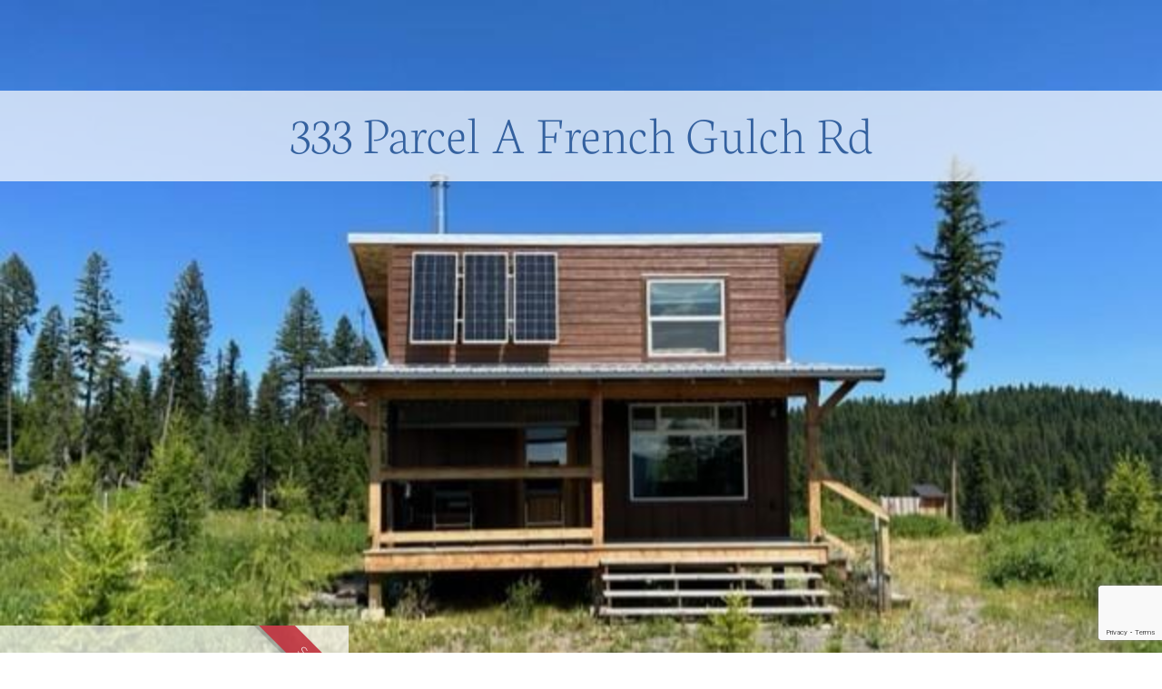

--- FILE ---
content_type: text/html; charset=utf-8
request_url: https://www.google.com/recaptcha/api2/anchor?ar=1&k=6LcUhOYUAAAAAF694SR5_qDv-ZdRHv77I6ZmSiij&co=aHR0cHM6Ly9jZW50cmFsaWRhaG9wcm9wZXJ0aWVzLmNvbTo0NDM.&hl=en&v=PoyoqOPhxBO7pBk68S4YbpHZ&size=invisible&anchor-ms=20000&execute-ms=30000&cb=3dfs90bu31m
body_size: 48625
content:
<!DOCTYPE HTML><html dir="ltr" lang="en"><head><meta http-equiv="Content-Type" content="text/html; charset=UTF-8">
<meta http-equiv="X-UA-Compatible" content="IE=edge">
<title>reCAPTCHA</title>
<style type="text/css">
/* cyrillic-ext */
@font-face {
  font-family: 'Roboto';
  font-style: normal;
  font-weight: 400;
  font-stretch: 100%;
  src: url(//fonts.gstatic.com/s/roboto/v48/KFO7CnqEu92Fr1ME7kSn66aGLdTylUAMa3GUBHMdazTgWw.woff2) format('woff2');
  unicode-range: U+0460-052F, U+1C80-1C8A, U+20B4, U+2DE0-2DFF, U+A640-A69F, U+FE2E-FE2F;
}
/* cyrillic */
@font-face {
  font-family: 'Roboto';
  font-style: normal;
  font-weight: 400;
  font-stretch: 100%;
  src: url(//fonts.gstatic.com/s/roboto/v48/KFO7CnqEu92Fr1ME7kSn66aGLdTylUAMa3iUBHMdazTgWw.woff2) format('woff2');
  unicode-range: U+0301, U+0400-045F, U+0490-0491, U+04B0-04B1, U+2116;
}
/* greek-ext */
@font-face {
  font-family: 'Roboto';
  font-style: normal;
  font-weight: 400;
  font-stretch: 100%;
  src: url(//fonts.gstatic.com/s/roboto/v48/KFO7CnqEu92Fr1ME7kSn66aGLdTylUAMa3CUBHMdazTgWw.woff2) format('woff2');
  unicode-range: U+1F00-1FFF;
}
/* greek */
@font-face {
  font-family: 'Roboto';
  font-style: normal;
  font-weight: 400;
  font-stretch: 100%;
  src: url(//fonts.gstatic.com/s/roboto/v48/KFO7CnqEu92Fr1ME7kSn66aGLdTylUAMa3-UBHMdazTgWw.woff2) format('woff2');
  unicode-range: U+0370-0377, U+037A-037F, U+0384-038A, U+038C, U+038E-03A1, U+03A3-03FF;
}
/* math */
@font-face {
  font-family: 'Roboto';
  font-style: normal;
  font-weight: 400;
  font-stretch: 100%;
  src: url(//fonts.gstatic.com/s/roboto/v48/KFO7CnqEu92Fr1ME7kSn66aGLdTylUAMawCUBHMdazTgWw.woff2) format('woff2');
  unicode-range: U+0302-0303, U+0305, U+0307-0308, U+0310, U+0312, U+0315, U+031A, U+0326-0327, U+032C, U+032F-0330, U+0332-0333, U+0338, U+033A, U+0346, U+034D, U+0391-03A1, U+03A3-03A9, U+03B1-03C9, U+03D1, U+03D5-03D6, U+03F0-03F1, U+03F4-03F5, U+2016-2017, U+2034-2038, U+203C, U+2040, U+2043, U+2047, U+2050, U+2057, U+205F, U+2070-2071, U+2074-208E, U+2090-209C, U+20D0-20DC, U+20E1, U+20E5-20EF, U+2100-2112, U+2114-2115, U+2117-2121, U+2123-214F, U+2190, U+2192, U+2194-21AE, U+21B0-21E5, U+21F1-21F2, U+21F4-2211, U+2213-2214, U+2216-22FF, U+2308-230B, U+2310, U+2319, U+231C-2321, U+2336-237A, U+237C, U+2395, U+239B-23B7, U+23D0, U+23DC-23E1, U+2474-2475, U+25AF, U+25B3, U+25B7, U+25BD, U+25C1, U+25CA, U+25CC, U+25FB, U+266D-266F, U+27C0-27FF, U+2900-2AFF, U+2B0E-2B11, U+2B30-2B4C, U+2BFE, U+3030, U+FF5B, U+FF5D, U+1D400-1D7FF, U+1EE00-1EEFF;
}
/* symbols */
@font-face {
  font-family: 'Roboto';
  font-style: normal;
  font-weight: 400;
  font-stretch: 100%;
  src: url(//fonts.gstatic.com/s/roboto/v48/KFO7CnqEu92Fr1ME7kSn66aGLdTylUAMaxKUBHMdazTgWw.woff2) format('woff2');
  unicode-range: U+0001-000C, U+000E-001F, U+007F-009F, U+20DD-20E0, U+20E2-20E4, U+2150-218F, U+2190, U+2192, U+2194-2199, U+21AF, U+21E6-21F0, U+21F3, U+2218-2219, U+2299, U+22C4-22C6, U+2300-243F, U+2440-244A, U+2460-24FF, U+25A0-27BF, U+2800-28FF, U+2921-2922, U+2981, U+29BF, U+29EB, U+2B00-2BFF, U+4DC0-4DFF, U+FFF9-FFFB, U+10140-1018E, U+10190-1019C, U+101A0, U+101D0-101FD, U+102E0-102FB, U+10E60-10E7E, U+1D2C0-1D2D3, U+1D2E0-1D37F, U+1F000-1F0FF, U+1F100-1F1AD, U+1F1E6-1F1FF, U+1F30D-1F30F, U+1F315, U+1F31C, U+1F31E, U+1F320-1F32C, U+1F336, U+1F378, U+1F37D, U+1F382, U+1F393-1F39F, U+1F3A7-1F3A8, U+1F3AC-1F3AF, U+1F3C2, U+1F3C4-1F3C6, U+1F3CA-1F3CE, U+1F3D4-1F3E0, U+1F3ED, U+1F3F1-1F3F3, U+1F3F5-1F3F7, U+1F408, U+1F415, U+1F41F, U+1F426, U+1F43F, U+1F441-1F442, U+1F444, U+1F446-1F449, U+1F44C-1F44E, U+1F453, U+1F46A, U+1F47D, U+1F4A3, U+1F4B0, U+1F4B3, U+1F4B9, U+1F4BB, U+1F4BF, U+1F4C8-1F4CB, U+1F4D6, U+1F4DA, U+1F4DF, U+1F4E3-1F4E6, U+1F4EA-1F4ED, U+1F4F7, U+1F4F9-1F4FB, U+1F4FD-1F4FE, U+1F503, U+1F507-1F50B, U+1F50D, U+1F512-1F513, U+1F53E-1F54A, U+1F54F-1F5FA, U+1F610, U+1F650-1F67F, U+1F687, U+1F68D, U+1F691, U+1F694, U+1F698, U+1F6AD, U+1F6B2, U+1F6B9-1F6BA, U+1F6BC, U+1F6C6-1F6CF, U+1F6D3-1F6D7, U+1F6E0-1F6EA, U+1F6F0-1F6F3, U+1F6F7-1F6FC, U+1F700-1F7FF, U+1F800-1F80B, U+1F810-1F847, U+1F850-1F859, U+1F860-1F887, U+1F890-1F8AD, U+1F8B0-1F8BB, U+1F8C0-1F8C1, U+1F900-1F90B, U+1F93B, U+1F946, U+1F984, U+1F996, U+1F9E9, U+1FA00-1FA6F, U+1FA70-1FA7C, U+1FA80-1FA89, U+1FA8F-1FAC6, U+1FACE-1FADC, U+1FADF-1FAE9, U+1FAF0-1FAF8, U+1FB00-1FBFF;
}
/* vietnamese */
@font-face {
  font-family: 'Roboto';
  font-style: normal;
  font-weight: 400;
  font-stretch: 100%;
  src: url(//fonts.gstatic.com/s/roboto/v48/KFO7CnqEu92Fr1ME7kSn66aGLdTylUAMa3OUBHMdazTgWw.woff2) format('woff2');
  unicode-range: U+0102-0103, U+0110-0111, U+0128-0129, U+0168-0169, U+01A0-01A1, U+01AF-01B0, U+0300-0301, U+0303-0304, U+0308-0309, U+0323, U+0329, U+1EA0-1EF9, U+20AB;
}
/* latin-ext */
@font-face {
  font-family: 'Roboto';
  font-style: normal;
  font-weight: 400;
  font-stretch: 100%;
  src: url(//fonts.gstatic.com/s/roboto/v48/KFO7CnqEu92Fr1ME7kSn66aGLdTylUAMa3KUBHMdazTgWw.woff2) format('woff2');
  unicode-range: U+0100-02BA, U+02BD-02C5, U+02C7-02CC, U+02CE-02D7, U+02DD-02FF, U+0304, U+0308, U+0329, U+1D00-1DBF, U+1E00-1E9F, U+1EF2-1EFF, U+2020, U+20A0-20AB, U+20AD-20C0, U+2113, U+2C60-2C7F, U+A720-A7FF;
}
/* latin */
@font-face {
  font-family: 'Roboto';
  font-style: normal;
  font-weight: 400;
  font-stretch: 100%;
  src: url(//fonts.gstatic.com/s/roboto/v48/KFO7CnqEu92Fr1ME7kSn66aGLdTylUAMa3yUBHMdazQ.woff2) format('woff2');
  unicode-range: U+0000-00FF, U+0131, U+0152-0153, U+02BB-02BC, U+02C6, U+02DA, U+02DC, U+0304, U+0308, U+0329, U+2000-206F, U+20AC, U+2122, U+2191, U+2193, U+2212, U+2215, U+FEFF, U+FFFD;
}
/* cyrillic-ext */
@font-face {
  font-family: 'Roboto';
  font-style: normal;
  font-weight: 500;
  font-stretch: 100%;
  src: url(//fonts.gstatic.com/s/roboto/v48/KFO7CnqEu92Fr1ME7kSn66aGLdTylUAMa3GUBHMdazTgWw.woff2) format('woff2');
  unicode-range: U+0460-052F, U+1C80-1C8A, U+20B4, U+2DE0-2DFF, U+A640-A69F, U+FE2E-FE2F;
}
/* cyrillic */
@font-face {
  font-family: 'Roboto';
  font-style: normal;
  font-weight: 500;
  font-stretch: 100%;
  src: url(//fonts.gstatic.com/s/roboto/v48/KFO7CnqEu92Fr1ME7kSn66aGLdTylUAMa3iUBHMdazTgWw.woff2) format('woff2');
  unicode-range: U+0301, U+0400-045F, U+0490-0491, U+04B0-04B1, U+2116;
}
/* greek-ext */
@font-face {
  font-family: 'Roboto';
  font-style: normal;
  font-weight: 500;
  font-stretch: 100%;
  src: url(//fonts.gstatic.com/s/roboto/v48/KFO7CnqEu92Fr1ME7kSn66aGLdTylUAMa3CUBHMdazTgWw.woff2) format('woff2');
  unicode-range: U+1F00-1FFF;
}
/* greek */
@font-face {
  font-family: 'Roboto';
  font-style: normal;
  font-weight: 500;
  font-stretch: 100%;
  src: url(//fonts.gstatic.com/s/roboto/v48/KFO7CnqEu92Fr1ME7kSn66aGLdTylUAMa3-UBHMdazTgWw.woff2) format('woff2');
  unicode-range: U+0370-0377, U+037A-037F, U+0384-038A, U+038C, U+038E-03A1, U+03A3-03FF;
}
/* math */
@font-face {
  font-family: 'Roboto';
  font-style: normal;
  font-weight: 500;
  font-stretch: 100%;
  src: url(//fonts.gstatic.com/s/roboto/v48/KFO7CnqEu92Fr1ME7kSn66aGLdTylUAMawCUBHMdazTgWw.woff2) format('woff2');
  unicode-range: U+0302-0303, U+0305, U+0307-0308, U+0310, U+0312, U+0315, U+031A, U+0326-0327, U+032C, U+032F-0330, U+0332-0333, U+0338, U+033A, U+0346, U+034D, U+0391-03A1, U+03A3-03A9, U+03B1-03C9, U+03D1, U+03D5-03D6, U+03F0-03F1, U+03F4-03F5, U+2016-2017, U+2034-2038, U+203C, U+2040, U+2043, U+2047, U+2050, U+2057, U+205F, U+2070-2071, U+2074-208E, U+2090-209C, U+20D0-20DC, U+20E1, U+20E5-20EF, U+2100-2112, U+2114-2115, U+2117-2121, U+2123-214F, U+2190, U+2192, U+2194-21AE, U+21B0-21E5, U+21F1-21F2, U+21F4-2211, U+2213-2214, U+2216-22FF, U+2308-230B, U+2310, U+2319, U+231C-2321, U+2336-237A, U+237C, U+2395, U+239B-23B7, U+23D0, U+23DC-23E1, U+2474-2475, U+25AF, U+25B3, U+25B7, U+25BD, U+25C1, U+25CA, U+25CC, U+25FB, U+266D-266F, U+27C0-27FF, U+2900-2AFF, U+2B0E-2B11, U+2B30-2B4C, U+2BFE, U+3030, U+FF5B, U+FF5D, U+1D400-1D7FF, U+1EE00-1EEFF;
}
/* symbols */
@font-face {
  font-family: 'Roboto';
  font-style: normal;
  font-weight: 500;
  font-stretch: 100%;
  src: url(//fonts.gstatic.com/s/roboto/v48/KFO7CnqEu92Fr1ME7kSn66aGLdTylUAMaxKUBHMdazTgWw.woff2) format('woff2');
  unicode-range: U+0001-000C, U+000E-001F, U+007F-009F, U+20DD-20E0, U+20E2-20E4, U+2150-218F, U+2190, U+2192, U+2194-2199, U+21AF, U+21E6-21F0, U+21F3, U+2218-2219, U+2299, U+22C4-22C6, U+2300-243F, U+2440-244A, U+2460-24FF, U+25A0-27BF, U+2800-28FF, U+2921-2922, U+2981, U+29BF, U+29EB, U+2B00-2BFF, U+4DC0-4DFF, U+FFF9-FFFB, U+10140-1018E, U+10190-1019C, U+101A0, U+101D0-101FD, U+102E0-102FB, U+10E60-10E7E, U+1D2C0-1D2D3, U+1D2E0-1D37F, U+1F000-1F0FF, U+1F100-1F1AD, U+1F1E6-1F1FF, U+1F30D-1F30F, U+1F315, U+1F31C, U+1F31E, U+1F320-1F32C, U+1F336, U+1F378, U+1F37D, U+1F382, U+1F393-1F39F, U+1F3A7-1F3A8, U+1F3AC-1F3AF, U+1F3C2, U+1F3C4-1F3C6, U+1F3CA-1F3CE, U+1F3D4-1F3E0, U+1F3ED, U+1F3F1-1F3F3, U+1F3F5-1F3F7, U+1F408, U+1F415, U+1F41F, U+1F426, U+1F43F, U+1F441-1F442, U+1F444, U+1F446-1F449, U+1F44C-1F44E, U+1F453, U+1F46A, U+1F47D, U+1F4A3, U+1F4B0, U+1F4B3, U+1F4B9, U+1F4BB, U+1F4BF, U+1F4C8-1F4CB, U+1F4D6, U+1F4DA, U+1F4DF, U+1F4E3-1F4E6, U+1F4EA-1F4ED, U+1F4F7, U+1F4F9-1F4FB, U+1F4FD-1F4FE, U+1F503, U+1F507-1F50B, U+1F50D, U+1F512-1F513, U+1F53E-1F54A, U+1F54F-1F5FA, U+1F610, U+1F650-1F67F, U+1F687, U+1F68D, U+1F691, U+1F694, U+1F698, U+1F6AD, U+1F6B2, U+1F6B9-1F6BA, U+1F6BC, U+1F6C6-1F6CF, U+1F6D3-1F6D7, U+1F6E0-1F6EA, U+1F6F0-1F6F3, U+1F6F7-1F6FC, U+1F700-1F7FF, U+1F800-1F80B, U+1F810-1F847, U+1F850-1F859, U+1F860-1F887, U+1F890-1F8AD, U+1F8B0-1F8BB, U+1F8C0-1F8C1, U+1F900-1F90B, U+1F93B, U+1F946, U+1F984, U+1F996, U+1F9E9, U+1FA00-1FA6F, U+1FA70-1FA7C, U+1FA80-1FA89, U+1FA8F-1FAC6, U+1FACE-1FADC, U+1FADF-1FAE9, U+1FAF0-1FAF8, U+1FB00-1FBFF;
}
/* vietnamese */
@font-face {
  font-family: 'Roboto';
  font-style: normal;
  font-weight: 500;
  font-stretch: 100%;
  src: url(//fonts.gstatic.com/s/roboto/v48/KFO7CnqEu92Fr1ME7kSn66aGLdTylUAMa3OUBHMdazTgWw.woff2) format('woff2');
  unicode-range: U+0102-0103, U+0110-0111, U+0128-0129, U+0168-0169, U+01A0-01A1, U+01AF-01B0, U+0300-0301, U+0303-0304, U+0308-0309, U+0323, U+0329, U+1EA0-1EF9, U+20AB;
}
/* latin-ext */
@font-face {
  font-family: 'Roboto';
  font-style: normal;
  font-weight: 500;
  font-stretch: 100%;
  src: url(//fonts.gstatic.com/s/roboto/v48/KFO7CnqEu92Fr1ME7kSn66aGLdTylUAMa3KUBHMdazTgWw.woff2) format('woff2');
  unicode-range: U+0100-02BA, U+02BD-02C5, U+02C7-02CC, U+02CE-02D7, U+02DD-02FF, U+0304, U+0308, U+0329, U+1D00-1DBF, U+1E00-1E9F, U+1EF2-1EFF, U+2020, U+20A0-20AB, U+20AD-20C0, U+2113, U+2C60-2C7F, U+A720-A7FF;
}
/* latin */
@font-face {
  font-family: 'Roboto';
  font-style: normal;
  font-weight: 500;
  font-stretch: 100%;
  src: url(//fonts.gstatic.com/s/roboto/v48/KFO7CnqEu92Fr1ME7kSn66aGLdTylUAMa3yUBHMdazQ.woff2) format('woff2');
  unicode-range: U+0000-00FF, U+0131, U+0152-0153, U+02BB-02BC, U+02C6, U+02DA, U+02DC, U+0304, U+0308, U+0329, U+2000-206F, U+20AC, U+2122, U+2191, U+2193, U+2212, U+2215, U+FEFF, U+FFFD;
}
/* cyrillic-ext */
@font-face {
  font-family: 'Roboto';
  font-style: normal;
  font-weight: 900;
  font-stretch: 100%;
  src: url(//fonts.gstatic.com/s/roboto/v48/KFO7CnqEu92Fr1ME7kSn66aGLdTylUAMa3GUBHMdazTgWw.woff2) format('woff2');
  unicode-range: U+0460-052F, U+1C80-1C8A, U+20B4, U+2DE0-2DFF, U+A640-A69F, U+FE2E-FE2F;
}
/* cyrillic */
@font-face {
  font-family: 'Roboto';
  font-style: normal;
  font-weight: 900;
  font-stretch: 100%;
  src: url(//fonts.gstatic.com/s/roboto/v48/KFO7CnqEu92Fr1ME7kSn66aGLdTylUAMa3iUBHMdazTgWw.woff2) format('woff2');
  unicode-range: U+0301, U+0400-045F, U+0490-0491, U+04B0-04B1, U+2116;
}
/* greek-ext */
@font-face {
  font-family: 'Roboto';
  font-style: normal;
  font-weight: 900;
  font-stretch: 100%;
  src: url(//fonts.gstatic.com/s/roboto/v48/KFO7CnqEu92Fr1ME7kSn66aGLdTylUAMa3CUBHMdazTgWw.woff2) format('woff2');
  unicode-range: U+1F00-1FFF;
}
/* greek */
@font-face {
  font-family: 'Roboto';
  font-style: normal;
  font-weight: 900;
  font-stretch: 100%;
  src: url(//fonts.gstatic.com/s/roboto/v48/KFO7CnqEu92Fr1ME7kSn66aGLdTylUAMa3-UBHMdazTgWw.woff2) format('woff2');
  unicode-range: U+0370-0377, U+037A-037F, U+0384-038A, U+038C, U+038E-03A1, U+03A3-03FF;
}
/* math */
@font-face {
  font-family: 'Roboto';
  font-style: normal;
  font-weight: 900;
  font-stretch: 100%;
  src: url(//fonts.gstatic.com/s/roboto/v48/KFO7CnqEu92Fr1ME7kSn66aGLdTylUAMawCUBHMdazTgWw.woff2) format('woff2');
  unicode-range: U+0302-0303, U+0305, U+0307-0308, U+0310, U+0312, U+0315, U+031A, U+0326-0327, U+032C, U+032F-0330, U+0332-0333, U+0338, U+033A, U+0346, U+034D, U+0391-03A1, U+03A3-03A9, U+03B1-03C9, U+03D1, U+03D5-03D6, U+03F0-03F1, U+03F4-03F5, U+2016-2017, U+2034-2038, U+203C, U+2040, U+2043, U+2047, U+2050, U+2057, U+205F, U+2070-2071, U+2074-208E, U+2090-209C, U+20D0-20DC, U+20E1, U+20E5-20EF, U+2100-2112, U+2114-2115, U+2117-2121, U+2123-214F, U+2190, U+2192, U+2194-21AE, U+21B0-21E5, U+21F1-21F2, U+21F4-2211, U+2213-2214, U+2216-22FF, U+2308-230B, U+2310, U+2319, U+231C-2321, U+2336-237A, U+237C, U+2395, U+239B-23B7, U+23D0, U+23DC-23E1, U+2474-2475, U+25AF, U+25B3, U+25B7, U+25BD, U+25C1, U+25CA, U+25CC, U+25FB, U+266D-266F, U+27C0-27FF, U+2900-2AFF, U+2B0E-2B11, U+2B30-2B4C, U+2BFE, U+3030, U+FF5B, U+FF5D, U+1D400-1D7FF, U+1EE00-1EEFF;
}
/* symbols */
@font-face {
  font-family: 'Roboto';
  font-style: normal;
  font-weight: 900;
  font-stretch: 100%;
  src: url(//fonts.gstatic.com/s/roboto/v48/KFO7CnqEu92Fr1ME7kSn66aGLdTylUAMaxKUBHMdazTgWw.woff2) format('woff2');
  unicode-range: U+0001-000C, U+000E-001F, U+007F-009F, U+20DD-20E0, U+20E2-20E4, U+2150-218F, U+2190, U+2192, U+2194-2199, U+21AF, U+21E6-21F0, U+21F3, U+2218-2219, U+2299, U+22C4-22C6, U+2300-243F, U+2440-244A, U+2460-24FF, U+25A0-27BF, U+2800-28FF, U+2921-2922, U+2981, U+29BF, U+29EB, U+2B00-2BFF, U+4DC0-4DFF, U+FFF9-FFFB, U+10140-1018E, U+10190-1019C, U+101A0, U+101D0-101FD, U+102E0-102FB, U+10E60-10E7E, U+1D2C0-1D2D3, U+1D2E0-1D37F, U+1F000-1F0FF, U+1F100-1F1AD, U+1F1E6-1F1FF, U+1F30D-1F30F, U+1F315, U+1F31C, U+1F31E, U+1F320-1F32C, U+1F336, U+1F378, U+1F37D, U+1F382, U+1F393-1F39F, U+1F3A7-1F3A8, U+1F3AC-1F3AF, U+1F3C2, U+1F3C4-1F3C6, U+1F3CA-1F3CE, U+1F3D4-1F3E0, U+1F3ED, U+1F3F1-1F3F3, U+1F3F5-1F3F7, U+1F408, U+1F415, U+1F41F, U+1F426, U+1F43F, U+1F441-1F442, U+1F444, U+1F446-1F449, U+1F44C-1F44E, U+1F453, U+1F46A, U+1F47D, U+1F4A3, U+1F4B0, U+1F4B3, U+1F4B9, U+1F4BB, U+1F4BF, U+1F4C8-1F4CB, U+1F4D6, U+1F4DA, U+1F4DF, U+1F4E3-1F4E6, U+1F4EA-1F4ED, U+1F4F7, U+1F4F9-1F4FB, U+1F4FD-1F4FE, U+1F503, U+1F507-1F50B, U+1F50D, U+1F512-1F513, U+1F53E-1F54A, U+1F54F-1F5FA, U+1F610, U+1F650-1F67F, U+1F687, U+1F68D, U+1F691, U+1F694, U+1F698, U+1F6AD, U+1F6B2, U+1F6B9-1F6BA, U+1F6BC, U+1F6C6-1F6CF, U+1F6D3-1F6D7, U+1F6E0-1F6EA, U+1F6F0-1F6F3, U+1F6F7-1F6FC, U+1F700-1F7FF, U+1F800-1F80B, U+1F810-1F847, U+1F850-1F859, U+1F860-1F887, U+1F890-1F8AD, U+1F8B0-1F8BB, U+1F8C0-1F8C1, U+1F900-1F90B, U+1F93B, U+1F946, U+1F984, U+1F996, U+1F9E9, U+1FA00-1FA6F, U+1FA70-1FA7C, U+1FA80-1FA89, U+1FA8F-1FAC6, U+1FACE-1FADC, U+1FADF-1FAE9, U+1FAF0-1FAF8, U+1FB00-1FBFF;
}
/* vietnamese */
@font-face {
  font-family: 'Roboto';
  font-style: normal;
  font-weight: 900;
  font-stretch: 100%;
  src: url(//fonts.gstatic.com/s/roboto/v48/KFO7CnqEu92Fr1ME7kSn66aGLdTylUAMa3OUBHMdazTgWw.woff2) format('woff2');
  unicode-range: U+0102-0103, U+0110-0111, U+0128-0129, U+0168-0169, U+01A0-01A1, U+01AF-01B0, U+0300-0301, U+0303-0304, U+0308-0309, U+0323, U+0329, U+1EA0-1EF9, U+20AB;
}
/* latin-ext */
@font-face {
  font-family: 'Roboto';
  font-style: normal;
  font-weight: 900;
  font-stretch: 100%;
  src: url(//fonts.gstatic.com/s/roboto/v48/KFO7CnqEu92Fr1ME7kSn66aGLdTylUAMa3KUBHMdazTgWw.woff2) format('woff2');
  unicode-range: U+0100-02BA, U+02BD-02C5, U+02C7-02CC, U+02CE-02D7, U+02DD-02FF, U+0304, U+0308, U+0329, U+1D00-1DBF, U+1E00-1E9F, U+1EF2-1EFF, U+2020, U+20A0-20AB, U+20AD-20C0, U+2113, U+2C60-2C7F, U+A720-A7FF;
}
/* latin */
@font-face {
  font-family: 'Roboto';
  font-style: normal;
  font-weight: 900;
  font-stretch: 100%;
  src: url(//fonts.gstatic.com/s/roboto/v48/KFO7CnqEu92Fr1ME7kSn66aGLdTylUAMa3yUBHMdazQ.woff2) format('woff2');
  unicode-range: U+0000-00FF, U+0131, U+0152-0153, U+02BB-02BC, U+02C6, U+02DA, U+02DC, U+0304, U+0308, U+0329, U+2000-206F, U+20AC, U+2122, U+2191, U+2193, U+2212, U+2215, U+FEFF, U+FFFD;
}

</style>
<link rel="stylesheet" type="text/css" href="https://www.gstatic.com/recaptcha/releases/PoyoqOPhxBO7pBk68S4YbpHZ/styles__ltr.css">
<script nonce="56m8JqQPXMTTpmgXm2ASnw" type="text/javascript">window['__recaptcha_api'] = 'https://www.google.com/recaptcha/api2/';</script>
<script type="text/javascript" src="https://www.gstatic.com/recaptcha/releases/PoyoqOPhxBO7pBk68S4YbpHZ/recaptcha__en.js" nonce="56m8JqQPXMTTpmgXm2ASnw">
      
    </script></head>
<body><div id="rc-anchor-alert" class="rc-anchor-alert"></div>
<input type="hidden" id="recaptcha-token" value="[base64]">
<script type="text/javascript" nonce="56m8JqQPXMTTpmgXm2ASnw">
      recaptcha.anchor.Main.init("[\x22ainput\x22,[\x22bgdata\x22,\x22\x22,\[base64]/[base64]/[base64]/[base64]/cjw8ejpyPj4+eil9Y2F0Y2gobCl7dGhyb3cgbDt9fSxIPWZ1bmN0aW9uKHcsdCx6KXtpZih3PT0xOTR8fHc9PTIwOCl0LnZbd10/dC52W3ddLmNvbmNhdCh6KTp0LnZbd109b2Yoeix0KTtlbHNle2lmKHQuYkImJnchPTMxNylyZXR1cm47dz09NjZ8fHc9PTEyMnx8dz09NDcwfHx3PT00NHx8dz09NDE2fHx3PT0zOTd8fHc9PTQyMXx8dz09Njh8fHc9PTcwfHx3PT0xODQ/[base64]/[base64]/[base64]/bmV3IGRbVl0oSlswXSk6cD09Mj9uZXcgZFtWXShKWzBdLEpbMV0pOnA9PTM/bmV3IGRbVl0oSlswXSxKWzFdLEpbMl0pOnA9PTQ/[base64]/[base64]/[base64]/[base64]\x22,\[base64]\\u003d\x22,\[base64]/DjcO2w4fDunfDpTdqw4JgNcKPwrnCtMKRbMKbw63Du8OyByYgw6/DiMOpF8KnXsKawqwDQsONBMKew7VqbcKWeTBBwpbCu8O/[base64]/[base64]/DqMKmwq/CkcOlCSjCvMKDw7jDtGYFwpnCm2HDn8OIe8KHwrLCs8KqZz/DkmnCucKyK8K2wrzCqEZow6LCs8OBw4lrD8KyNV/CusKfRUN7w6bClAZIYsOwwoFWR8Kkw6ZYwqQHw5YSwo4NasKvw57CuMKPwrrDv8K1ME3Do3bDjUHCpQVRwqDCgDk6acK3w4t6bcKcHT8pDwRSBMOxwqLDmsK2w4LCj8KwWsOQP30xAsKGeHs2wr/DnsOcw6XCkMOnw7w4w7BfJsOiwq3DjgnDgE0Qw7F0w61RwqvCslUeAXp7wp5Vw5bCkcKEZXYmaMO2w6MqBGBowpVhw5U+M0k2wqHCpE/Dp0c6V8KGZwfCqsO1PHpiPmTDg8OKwqvCsSAUXsOrw5DCtzFvMUnDqzLDsW8rwqBDMsKRw7fCr8KLCSwYw5LCox7CjgN0wrExw4LCukQqfhc/wqzCgMK4FcKSEjfCqETDjsKowq/DnH5LdMKUdXzDqT7CqcO9wpxaWD/CjMK2NDEuOifDpsOowoNvw6HDpsOBw6TCmMOZwpvCiBXChkkXCVFaw7DCo8OUIx/Dh8OGwq9lwrXDqsOLwpTCvMOywrLCjMK4wqvCusORIMOkW8KDwqTCqUFWw5vCtAltXcO9Bj8IJcOgwp5cwrFyw6XDl8OlFnRewp8iVMOnwrANw5jDsULCjVDCgFUbw57CpX95w6Nga3fCj3jDk8OGFcO5bAspVsK/Q8O5BU7DlkzCjMKhQz7DrcOuwrfCpQYnecK/ccKxw6UQPcOiw4fCnCUHw57CtMOrFgbDnhHClMKmw43Dvi7DqFgbRsKYOA/DpUbCmMOswooaacKORho7HMO/[base64]/DqTHDmMKzQcK5SmTCpsK/woNMHGrDlk7CtcKjRgYrw5lfw7dJw4sUw4TCuMO4XMOUw63DsMOdRg47woM1w6UHR8KMAldLwptXwpvCkcOeYyB+EMOXwq/Ci8Okwq3DhD4UGsOZLcKZAiMVXTjCtRIYwq7DmMOfw6jDn8Kaw6bDmsOpwrMLwr/CsSdowqN/DDJLGsO9w7HDuX/[base64]/Ci0zDvsKrAsOycsKsUsKEEyJuw5QFwq0Zw45jIcOnw5fCv2vDiMOzw7bCtcKEw5zCvsKuw4nCmsOTw5/DiDdveEhkWMKIwqs+ZF3CqDjDjQzCk8KzAMKOw5sORcKpNMKFW8K4fkdDD8OuIHpaFSLCuwvDtBhrBcOcw4bDncOYw5M6FFnDpVoXwo7DlD/CiHZrwozDoMOYHALDi2XCvsOcA0nDqF3CmMODGsOTTcKYw4PDhsK1wrEPw5vCgsO/ViLCjhDCjUPCk2Vaw7fDsWYwZFciBsOJSsKXw5XDkMKVNMO4wr0gCMOlwrnDs8Kow4fDsMKvwrHClhPCukXCjhhpFkLDvx7CvjbCjsOQA8KNWWMPJVXCmsO+Dl/Dg8OIw4TDv8OKKAczwpTDqwDDgcKzw5hfw7YMTMKPMMKyRsKkHwLDuHvCkMOfFmM8w4tZwqtQwpvDjGgVS2EKN8ODw4RSYgLCo8KQdsKpMcKpw7x5w5vDrB3CjG/CmwXDtcKvG8KqLFhFNB5qesKZFsOQO8KmYDcvw5PCmSzDv8OOU8OWwo/CkcK3w6l5TsKbw57DoDbCp8OSwqjCoREuwo17w77CuMKHw5zCv0/DtSMKwpvCo8K8w5wiw5/[base64]/DiAkkw5DCumpqwqzCplEhw74Iw4Nfw50DwpjDoMO9CMOcwr9iYlhvw4XDrlbCgcKXE21jwprDpzZmO8OcPCcVC0pUMMONw6LDqMKjVcK9wrHDvzLDrgTDvQguw5rCsD/DsEPDp8OWXV8kwq/DrRXDliLDqcKRTitpTsK0w6lfKhTDjsKOw5nChcKOLcO4wp4xQBg/UQ7DvCPCgMOGGsK2c37CnDxKb8KDwp00w6BTwqvCrcOywpjCgMKFBcOnYRnDicOhwpnCumpHwp4ec8KBw4Z/X8KiMX7CsHLChzQdUsOhKiHDgsKBw6nDvDXCoHnDuMKzZzJ0w4/CsjHCnGjCqT5UI8KAXsO4DVvDpcK+woDDj8KIVBLCl0cOJcOySMOSwrBSwq/[base64]/Dv8OZFA7DtGbCicKMGgvCrcOswpHDnnsxwpBTw55bGsKHJXl2MQc0w7Qswr3DjwgtbcKSGcOMTMKow5XCmMOuWSTCmsO3KsKxN8Oow6IZw6lVwqzDqMOww79JwqPDocKQwqQlwp/[base64]/Cs8KBw7s5wowWw67DiMOna8KiV8KBXX7CtT/CtcOAQ1piMWpfw5JsN1jDjMKCQ8K5woHDnXTCqsOYwoLDtcK7w4/[base64]/DhsKlcV7CicOXw6YiZsKtHsKEUcKrDMKzw7NtwqDCtF0Fwohnw5vCgBZYwoDDr3gBworDvHxmKsO9wrdSw5PDu3rCuW01wpTCh8K4w7DCscOSwr56RkNoAh7CtQoKCsKee2HDrsKlTRFSdMODwqM/Dxo+c8OQw6HDshvCo8K1ScOEK8O+PsK4woJVZiYUYyc0RDFpwqTCs2QuAgZBw6x0wooUw47DiWJOTydVH2XCgMKxw4hzewM2aMOiwr/DpjzDmcOYKE3DuCBIDGRhwozCm1M+woQ5YmrCkMO3woLCt07CgAbDhSgDw7XChcODw7wiw65ISGbChsKvw5/Dv8O/TcOGL8OXwqJ+w4lyUQrDlMKLwrXCpitQXVLCtcKiecO2w6ZZwo/[base64]/Ck1U+csO7wqLDksOoI8KQwqEKwoYiK3LDssKhEh1/eBnCp0HClMKnw6TCnMKnw4LCiMOrdMK3woDDlDbDhQbDqkY8wpDCssKQXsKdUsONM1xew6EJw7J5KjfDtEptw7zCoXTCkX5VwrDDuzDDn0tiw77DqlEAw5Ixwq3DuxDCs2c3w7zCsD5rQVtbRHfDrhEkOMOkfx/ChcOmRMO0wrYkEsO3wqzCtcObwq7CvDTCnHoKESEsB1wNw4LCvBdrSizCkFZHw7/CucKlw7FpHcO5w4rCqkYtGMKhHTLCmVbCm19vwoLClMK7bTVHw5vClwLCkMOSN8Kvw6FKwpkZw4oSDcO8E8K4wojDrcKSGihWw7TDjMKFw5IDccOow4vDgRnCoMO6w4UTw4HDmMKRw7DCoMK6wpbCg8K9w4ULwo/[base64]/wpQ2w4AGwqo9RsOtVjIRIj7CsE7CjmQ3HQ4+XDrDg8Kcw4w5w6TDmsOWw5lawq/CscKbHA5jwoTClDTCtzZCccOLcMKnwp/[base64]/DpxxKwp8ubsODX8KPwpDCs8K3w6fCrV/Cm8K9asKyCMKZwpPCgGVHdxxIXMKEUsK5GsOrwoHCqMORw5MiwrxrwrzCsVkQwrXChUXDjSfDhEPCuH8Tw7PDm8OTDsKUwpp0MzYmw5/CpsOLLhfCs2tPwqs+w4dkdsK9YUwib8KFNCXDpgNkw7QvwqfDp8KzWcKCIsOcwotZw6zCssKZOsK1FsKMfsKnEmIewpvCu8K4BV7CpkbDosKaBWMDbD8dAx3CocO6OMOFw4F1LsK9w5xkJ33CsA3CtWvCjVDClcOvFjHDnsOZE8Kvw4U9ScKABw7CrMKCMXw/[base64]/[base64]/Dn8OrEnPClBzCiBTDjFnDlRjCh27CmQbDr8KyAsKDZcOHFsKHBwTCv2UawpLCunV1HWUmczLDnTrCgCfCg8KpFnhUwrJewp59w7/Cv8OrIXhLw5DDusOgw6HDusK7wq/Dg8KnQl7CgmIWI8K/[base64]/AErCuETDucOVwqbDrMOjVcKmw6HDmMKCw4Z4NMO/DcK8wrA4woxZw7R0wpAhwpPDosO/w7LDk2VYGsKTYcO7wp5Kw4jCqcOjw4s5YH4Dw67DlW5LLzzCiE4CGMKmw6Q8wpHCmzdywpHDow3DtcO6wo3DjsO/w5LCo8OqwrxLXsK8Ji/CtMKTCMK0dcOewp0Jw5bCgHILwoDDtF4rw6/[base64]/w50rRxrCrsODw7crwrRJPBDCtcKEbsKhZHJ2wrVzFU/CncKdwqnDi8OtZXPClybCnMOSccOaA8KBw7LDncKbOVMRwqfCrsKFU8K/BDTCvErClcO8wr9SKTHCnSXClsOTwpvDrEIuM8OGw4Mjw48Twr81UgR1KiEIw6LDuUQSM8KPw7NmwoVdw6vCi8KAw6zDt2sbwpJWwrhmWRFQwo19w4cDwozDpUpNw7fCpcK5w7AhRMKWR8K3wqNJwqvCtj/CtcOOw7DDocO+wpEHZcK5w6APScKHwo3DksKrw4cfVsK6w7B6w7jCjHDCrMOEw7oSAsK+fyVswrPCocO9GcKXPARwI8OFwo92Y8OmJ8KAw6lWdCQ8UMKmGsK9wqwgS8OrSMK0w7Zww57CgwzCrcOvwo/Cl2bCrMKyBF/[base64]/XVgrwrXCjsOYw5vDnjpPfUXCuBk9DsOZcy3Ct3fDsDrCiMKKfsOgw7PChsOJUcODUlvCrsOqwrZgw4g4Z8OgwpvDihDCm8KEViB9wo8/wrPCvTrDkj7CoD0vwp5LJT/CssOjwrDDtsKVEsOQwqjCiXzDtDZYSz/CiioCUF0gwr/CmMOdJMKhw700w7nCmyTCj8OcHxvClMOAworCkGwpw5cHwo/CsmrCisOhwrUGw6YCLgDDgyXChMOEw616w5/DhMOawrDCvcKVVzc5woHCmgdiPU/[base64]/[base64]/T0LDs3c1wrjChsKRw4zCq8OKwrfDgwLChEzDrH7DhDjDlcKud8Kdwpp2wpBMX1pfwq/CoFpHw5YMBVNiw5R3FsKFDlXCslFPw74xRcKxJMKow6BCwrzDpcOaJcOtK8OdXnEKwq7DoMK7a2NfZcOHwqcZwp/[base64]/Dt8OZw5HDoMO4XMOiwqfDicOGw5zDry5DasOlTz7DjMKAw6gxwr/DicOOCMObfiHCh1LCukhMwr7CgcKZw4gWPkkFYcObHEvDqsOewqLDvic0YcOGEwDDgHcYw7nChsKEMi7Dh0lIw6nClQbCmBpEIE/Cuz4tHgk7MsKLw47DozTDm8KwVWocwoRGwprCo009HsKFISPDuy05w7LCsVkBQsOIw4XCmS9OcBfCusKcTDEofQfDoWtewr93w5U1f2tww6Epf8O/ScKnNQhCFn17w7LDvMK3b0PDvCoiYzHDsyJgGcO/CMKXw5JKWHx1wootw4XCmRrChsK4wrV2RGbDncKkcFLCmB8Ew7BwNBRxCSh9wo/DnMKfw5fCmMKJwqDDp0fCnBhkRMO6woBzeMOMOE3ClDhqwr3CisKCwqDDh8OOw7fDiHzCmlzDscOKw4B0wpLCgMO6D1cOd8KQw6LDvHPDimfCoh/CssKwOBNFElAAWlVhw40Uw5h5wozCqcKTw5RGw7LDlmLCi1nDlRg3A8KoMENMIcORHcOqwqjDp8KYblFbw7nDu8K3wqRLw7HDicKjT2bDjsK0bgTDiXQ/wqEpQ8KLZhkGw4EIwq8owojDqQnCqQNfw7LDgcKNwo17esOww47Dq8KmwrfCpF/[base64]/[base64]/DkG/ChcO/FcOsDsOOaxjCs8OfNMKzOmdRwq5Dw73Dp1LDncOrw49PwrIAfnNyw7jDhcO1w6PDssOSwp7DisKcw5QQwq5wFcK4ZsOww7XClMKZw7XDh8KEwpMLw7XDjTFyYG8rRsOJw7ktw77CnlnDkD/DiMO0wrrDkhLClMOnwppdw6TDh0nDiDoSwrpxIcKgV8KxJ07DtsKCwpcJdMOQFUorSsOBw4kxw7vCjXLDlcOOw4s6NHwrw6gSa1YVw7l3WsKhKk/CmMOwWWjCkcOJHsK9DUbCvAXCksKmw53Cs8KtJRhZw7ZPwq1HK3Z2G8OiTcOWwqHCqMKnAC/DrcKXw68MwqEsw4Z3wrbCm8KlesO9w6rDg1PDgVHDk8KaPMKkeRgyw7fDncKzw5nDlg5Cw63Du8Kxw4gvSMOpB8Oof8OGXTFlFMO0w4TCil0xYcOETlQ1XSLCvGnDscKZBXVqw6jCvHthw6NHOy/[base64]/CoTvCtSzDrMOcUcObwoXCosOuwovDtsO0w5zDtEoPBcOoJHHDnSYZwobCsUV9w6VsMXjCogzCkFrCmsOeZcOuIMOoecKjRDRdAnMWw7BTS8KTw6jDoF1zw54Cw6zCh8K3aMKGwoVnw5/DnE7Cqzg5VCXDh0DDtigVw7E9w7B3RH/CmMONw5fCj8OJwpMHw7LDt8Oyw71AwqsgHMO7N8OQPMKPTcKtw4jCiMOIwojDicK2Blgccy0lwpfCscKzMXrCmGtiCcOjI8OUw7HCrcKCOsO+RsKRwqrDt8OAwo3Du8OLKyh/w7dGwqo3csOKI8OMJsOPw5poO8KrDWPCoUnDksKAwosOXhrChRbDk8K0WMKeS8OWGMOKw499JsOwdhJgH3TDpWXDhcKww6p/EFPDnztpUC5PeyoyO8OLwp/[base64]/w7zCqHbCnsKFN8KiwrPDgsKUc8Omw7XCm2jDiMO4EnLDikUtZMOVwqPCpcKpDRN4w6RHw7YvG3t/RcOBwoHCvsKgwrLCrV7CucOYw5FsGTfCocKsPsKCwofDqRARwrnCq8O6wq4DP8OEw59jScKHPQfCp8OtIgLCnHjCmjbDiR/[base64]/CmVzDjcO/w4vCvXzDssKLwqPDssOFwow4wrLCtiNIeXRkwp9+QcO5asKCMsOqwpImYCvDuyDDhg3DrMOWMlnDtMOnw7vCrQNBw6XCgMOkAy3DhFVQB8KsTR7CmGJGHUlVIcK8EUVoGUDDhVbCtkHDr8ORwqDCqsO8PsKdamnCtsOwVG56RsKfw6B2AkbDuHtBPMKKw7nCkMK/YsOVwo7CiW/[base64]/DqMKww7YAXsOkLTAhwqpuw53DkcKSeTdwNSUZw7Z4wqIHw5rCoGvCrsKyw5UvJsOAwqXCrmfCqT/DlMKiQRDDvT9kBjPDnMKsegYhay/DicOYEjk7TMKswqdnRcO0w5bCsk3DjEx9w7ojJkRgw6oXclXDlFLCmQTDocONw5rCvCw8JELCjHk0w5XCvMOCYnx2EXbDrURWe8Orwo/ChXfDtwrCi8OHw63DoG7CjmvCosOEwrjDv8KMe8O1woZMD2hdf0XDlwPCvCxSwpDDosOMeV8+LMOBw5bCsHnCsnNcwpTDiTBmWsKBXnXCuRvDjcK5P8OFf2jDmMOhccKFMMKkw57DoRwcLznDmUcfwqF5wonDjcKLHsKzD8K2EMORw7DDnMOYwpR/w7UYw7HDvmjCnBkZJWhkw4Ixw4bClRZ/ZmIrcy5kwqUucHRPFcKAwqbCqxvCuj0jFsOkw7taw5gzwqTDpsOywqwTNzbDl8K7D0/CiGULwqB+wp7CmsO2bcOrwrV/[base64]/[base64]/w6TCuQACf08Uw6XDj8KfXFHCmcOowp1yWcKZw6EDwqvDtBDCg8OOOSVBZDkFSMKXXiQ6w5PCjCHDhUfCn07CiMKQw4fDilgGUxg1wqbDlENfwr1/[base64]/DlDXDhsOLCMOnbn3DsMOAai7DiMKEIiw9w4rCjGHDj8ONw67CmMKvwo0Ww4XDh8OISVvDnlbDi30AwoVqw4DCkC5uwpPChSDCjCJIw5bDjhAZLMKOw4PCkSbDhwFDwr4pw6DCiMKNwpxpMHxuA8K3AcKBBsOYwr1Uw4HCrcKsw5E2Jy0+E8K/Kgk1OFJ2wrzDijfDsB9obDkCwpzDnBoCwqzDjERcw7TChyHDhsKDPMOhNHs9wpnCpsK3wpTDj8Ohw4TDgMOiwonDn8KEwpzDk0nDkk84w49swozDq0bDpMKXAXwBdD0hw5IOOkhDwowOLsOwZWhVVjTChMKfw6XCoMKGwqVpw6B7woN+XkHDhWPDrsKIdCF/[base64]/[base64]/dSBJWTvDnsOswrjDtTpHK8K/wpHDr8OKwqbCi8K/bCPDrVDCrcObOMOdwr1CTEslMxTDpVt5wpDDlXJccMOGwrrCvMO6Sg8ewqokwqHDuwHDpWknwrQWTsOeITZlw4LDtmLCj1lsQ3zCkTw2UcKgHMOYwpvCn2NDwr14acOEw6/[base64]/DmxkOwqQvw5LCiMK4ZWXDscOLHlPDk8OZaMO7QnjDgVp9w5Ftw63CuwQhSsOlNAJzwpMtdcOYw43DqU3Cjx7DjyHCnsO/wpjDjcKdU8OIcU8hw5FCfhE/TcO9RUbCoMKAEMKiw70EXQXCiSUDa1nDkcKQw4YKSsKfZXRXw4cGwrIgwotiw57Cv3jDpsKuCjUQQsOYdsOYaMKUeWoHwr3DuW4iw5AWaiHCvcOCwrUbdUtrw5kEwo/CosKVI8KWICo1OV/CjMKHR8OZT8ObNFlYGgrDicKYUMOjw7zDvi/DmFN5YDDDmjwdb1w+w5XDjxvDtAbDih/CpcK/[base64]/CjgbDj2NZcyHDrzw5UMOhMsKtXAjCvcOiwq3DgV/Ds8OLwqdGTgJ5wqdaw4bCv2Jvw6rDsEgrXGfDn8KVK2dAw4RTw6Qgw6/ChSRFwoLDqMK5OzwTPh54w75fwo/[base64]/DlsKnRB4RNy4Jak7CmzbCqwDDr1oHw415wpVqw7UMDQAjJsOsTgJ1wrdIVg/Cm8KMUWvCrsOobcK1c8OCwrfCmMKjw6MWw6JhwpU+V8OCfMK9w6PDhMOzwp4CAMOywrZyw6bCjsKxGMOAwoNgwo0AYnVkKwEpwr7DtsOpU8KWwoAXw5vDjMKfRcOww5TClRnCnijDpko1wo4wO8KzwoHDusKRw6nDnTDDkygLM8KnIBtpw6/[base64]/DmcK1w5fDk8KkbFJhJ8Kow4ZdW1BcwqXDsH83VMKRwoXClMKxFUHCrw4+Tx3Cm13DjMKJwpLDrDPCgsObwrTCkE3CpRTDlG0VUcO0NGsQJWPDvXxBLmBfwqzCpcOJHypLeyLDssOJwoAoGDcfXB/Cu8OewpjDscK6w5rCt1bCocOkw6/Crntcwq7DnsO/wpHCgMK0dU7DrsKWwqpxw6YxwrjDu8O4wptbw4NxdiFuC8OJNADDrWDCqMOgUMOrOcKywonDuMOqCsO8w5R7BMOwDhjCriBrw7UbW8K2YsKLKHkRwr5XIMKAFjbDhsKyKBDCj8KxD8KiTjPCtAItOB3Dgj/CvmIbNsOyYTpiw6fCi1bCk8OtwolfwqFvw57CmcKJw4pEM2DDvsOAw7fDlX3Dj8OwZcK/[base64]/CoSrCo8OKKHHCqxoWw6zCncOaw79Kw7V4wrV/[base64]/SV/DlhjChFBvwq1XwpfDiDkNwrDCrnfDliHCjMKwRCPDu3rDrTIkejnCh8KCbUZkw5HDvUrDhDvDp3VPw57CksO0w6vDnXZXw480QcOqKMOjw4PCqMOQUsO3WcKVw5DDs8KRK8K5EsOsX8KxwpzCjsKsw6s0wqHDgXoFw4Bowpwww4Qhw43Dm03CvELDisOSwo/Dg1EJwq/Cu8OnPzI8wqnCpjzDlC/[base64]/[base64]/[base64]/CjyJvw6khw7rCuMKmKsK/[base64]/[base64]/LMO1wrTDqMOGfcOOwrTCoHHDrU8df8KtMCp/QsONVsK6wqFYw6ExwqHDgcK8w5rCkCtuw6DCpQ9ESsOFwrchPMKjJh1zQcOSwoLDpMOqw5HCmlHCnsKzwozDql/DpQ/DpDTDucKPD1HDjTPClyjDkBN+wrNxwoQ2wr7DkyYSwqjCpnBew73DoyzCoWLCtjzDpMKyw6w1w5rDrMKpUDDCvm3DuTcZCjzDiMOswrbCs8KlPcOew7Fiw4DCmiYXwo7DpyR/PMOVw4zCgsO6R8KpwoQ7w5/Dm8OpTsOGwrjDpjnDhMOhJyFoMydLwpHCpUbChMKUwoRWw5zDl8K6wr3CoMOrw5BvF30NwrwMw6FRBjtXY8KsEgvCrhtWCcOEwogSwrIKwrPCuAPCq8KzP13DvMKCwrB8wrklAMO3wofCgnlpV8K/wq9FTnbCqxRUw4rDuDjDlcKpLMKhMcKpQMOow6klwp3Cm8OqeMORwoHCq8O0WmZow4InwrnDpMOpSsOywr5GwrTDm8KCwpkYXA/CjsKWJMOpT8KhNz9nw7woKFFhw6nDgcKPwr86G8KqGsKJMsKBw6TCpFHCqQBuwoDDicOzw5TCry7CrWolw6kxXSLChwdpWsOtw5dJwqHDs8OAbkw+OcOTT8OCwqrDmcOuw4XDtsKrdA7DhMKSXMKjw6XDoDDCm8KuHWgOwoETw6zDrMKsw7okO8K8cV/Dt8K6w4rDtG3DjcOUa8OhwrdeDzE2CkRcbDlVwpbDh8KqG3JOw6fDhx4BwodGZMKEw6rCucK4w6XCnEcefAteTgIMHnJbwr3CgTwkWsKTw58gwqnDgQ9fCsKJJ8KEAMK5wqvCssKEQkNSeD/DtV97OMOVDV3ClwAYw6vDssO1asOlw5jDr0HDosKswoxCwrVpfcKMw7zCj8OOw65Iw5bCo8KewrzDvzDChjzCknfCssOKw5DDlz7DlMOEwqPCisOJFGofw4JAw5J5K8O2bwTDqcKKWi/CtcOMJU/DhCjDhMK2W8K4QGxUwqTDq2dpw64YwqBDwoDDqRXCh8KoOsKLwpoiRiVMI8O1VMOxA1zCq2EWw7Yae0tiw7PCqMK0YnXCiFPClMOCKk/DvMO4SBR7E8KHw5HCvzpYwoTDm8KEw5vDqXAqT8OxXDUaIw9WwqEfNmEAXMK0w50VH0h6enHDt8KbwrXCmcKWw61VVzYaw5PCtw7DhEbDn8OrwoNkEMKgNCkAw4N0Y8KVwqwxRcOFw7UbwpvDm37CpMOWO8OWWcK0HMKsW8OHX8OzwrE+Fx/DsGvCv1lWw4VOwpwYC2wWKsKLB8OVH8OhXMOCUsKVw7TCtWnDpMKQw7cqD8O9NMKPw4N+DMKsGcOGwp3DnUAPwoMPZwHDscK2acOvQ8OrwoFJw5/ClsKmDFxiJMKAB8O6JcK9LBEnKcK9wrfDnCLDtMK4w6hOEcKgZlUsSMOgwqrCsMOQQsOiw78XJMO3w6wnI1bClEPCicO3wopiH8K0w7FsSyNjwo8XNsO0OsOAw7sXXcKWMgkMwpLDvMKnwrptw4TDmsK0ARHCnGPCt2Uxe8KUw6sPworCqBcccH4/GU8OwqNbC21TDcO/FBM+CGPCrMKdL8KVwpLDvMO3w5HDjCETKsOMwrLDhgxaEcO/w7F8RlnCoAVSZGAow5nDrcO3w43DvW/DrmlhfMKHGnwawpjDoXRlwrXDtjTCtHFiwrbCgSg1IzzDuHo3wqzCl33DisK5w5sRasKMwp4aOiTDoifDgkBfHsKDw5U3AMOBBxImLBtQNzzCtERVPMO3M8O2wpkMLWIVwrIhwq/DpXdHO8KQcsKrIgDDrCt9IsOfw5vCgcOnM8ONw410w5rDqy8+Zk1lTMKOYGzCpcOVw7w9FcOGwqAaW3Aaw57Dn8KzwrPDqsKdEcK2w5gUUMKbwrnDtBbCocKwFMKfw5pzw5bDiTYWThvCisKdIEljB8OBAz9VER7DuQ/DncOuw4bCryw2OSEVEDvDlMOpG8KyeBYlwo5KCMOvw65ILMOKGcOiwrpfA2dXwq3DssOhfBDDmMKWw5V2w6DDnsKtw7vCoGPDksOZw7FgbcKQbGTCn8Ocw4HDpTh3LcOZw7pGw4TDqwcwwo/[base64]/CgCA0woLDs8KEUMO0wqhtV8KPwrnDnsO9w53ChTHCncKKw6RualXDrMOMa8KWJ8KyfgdrEBNAIQXCocKDw4HCvhPDjMKLwoBoCcO/wpYbHcOuDcKbOMO9EQ/DuxrDq8OvNinDi8OwPEQACcKHNBYYe8OcIHzDu8Kvw5dNwo7CkMOtw6Yqw619w5LDvHfDsnjCsMKhP8KiVDDCiMKXVmjCt8KqdsOIw6giw6Zrd3JEw68jISbCt8K/w5TDukZJwrB9NsKTM8ObGsKQwpdJD1Jzw53DtMKNHMKdw6zCr8OdQ0Jee8KGw4/DrcKTwq7Ct8KoC03Dl8O4w7LDqWfDvyvDnCkYVi/DqsOJwowhJsKfw6BUHcOVQsKIw4NlSUvCpV/[base64]/woJew6sPw6LDs24tO0/DlFg6NBNewqJGOElzw5R2EF7Dg8KPElkfMXdtw5nCuUUVdMKow6xVw5HDrcOLTjtDw7PCi2VRw4tlOmrCkBF1a8OvwotZw4rCs8OkbMOMKzvDuXl2wr/CssKmawIBw7nCqzU5w6jCtgXDosKYw5FKF8KpwpYbWcOGJkrDq3dRw4YSw50bw7LChBbDtcOuem/[base64]/Dp3ILwqwHwoLChhDDssOAwqdawojDvjDDhhjDll9eUcOIGm7CiiTDgDfCgsOUw6cgw6zCgsKWAiLDtxlFw7Jad8KcE1PDgDwmQlrDjsKqXmJ/[base64]/DoMKaQMO8w6XCq2AzXMKawodmSsOoQShmbcKmw7UnwpZHw6LDiVEHwp/CmFgbdnUHPcKrHAoQCx7Dk0RXTTNDIDU+YDvDlxDDqxLDhhLCscKiOTbDkyDDoHMZwpLDrBtUw4Q6w4LDnSrDq3dNCUXCgFdTwrnCm1rCpsOAfTjCvmxowqshLG3Cn8Kjw7tyw5vCoRB0LhkxwqkxTMKXMVLCr8Okw54Mb8KSOMKXw5UdwppRw78ew5XCiMKadQ/CpALCncOve8KFwqU/w5TClcOjw5nDtyTCvnjDpRMxbsK8wpp/wqpNw5FQUMOmXMKiwrfDscO/UD/ClUXDmcOJw6zCtXXClcKKw59rwoVkw7oawrRPa8OUa13CjsObSWR7D8KDw4V2fV8Vw6EywpzDhDJmV8Ogw7EHw7cjasOXV8OQwoDDl8OkZX/CmRTCuV3DkcOEJ8O3wqw/GHnCp0XCk8KIwpPClsKywrvCgGjDs8KRwpvDlcOSwrvDqMOXHMKHW10EKRHCoMOww4DCtzYSRh52CcOCOQpnw6zDgBLDpcKBwp/DrcOgwqHDuQ3DqFwVw7/DkEXDrAEhwrfDjsKmKcOKw5fCjMOLwppPwpRzw5PCsH4hw49Uw79RZ8KJwpnDq8O7aMKNwpHClA/CgsKtwojCnsKMdG3CtcOuw6AFw4Rkw78/w5Q7w5PDqhPCu8Kdw5nChcKBwpDDhsOfw4VmwqbDlgHDln4EwrXDminCnsOiGAJbag7Co1XCqFlRHndQwp/Cq8K3w77CqcKlMsKdXzxxw4Ukw5Rgwq3CqcKOw6BSEsOdUFskacOyw6w/w6sQYQFUw4cbVcO1w6gEwqTDpsKaw6w3wo7DncOmeMO/[base64]/Cp03CsW7CosKow7HDoMO8eCzCkHHCpX4vw7AOw6VSFw0lwrfDlcKMJnRGSsOGw7FJGlYKwr9LMhnCtQlXf8OXw41/w6ZrCcO+K8KqFCxuw43Csy0KE004AcKgw6szLMKhwpLCgAIswqXDlsKswo5Bw5JxwrHCvMK6woPDjcOAFnHDm8KpwotHwp9WwqV/wqMMZ8KZd8OOwpUUw4EwEy/[base64]/Dj8OUJsOSLzVnwp7DhmrDg8OYIyHCj8O6aXQjw4rDiH3Dr2HDhWYbwrd1woMiw4F/wrzCgi7DpizDqSxyw6YYw4Qvw47DpsK7wp3CnsK6NFfDo8K0aSgEw6J1woR6wrR6w4AnEG16w6HDgsOFw6PCuMKTwrt6bkJ6wol1RX3ChsKhwpfCt8KKwo4Xw7EtXHNKOHRWTwAKw7BewqjDmsKEwqbClxnCisKlw6DDlVtpw7tEw7Jdw6/[base64]/CuMOyesOpUSkZKcOGTSJgM8Ouw7Jew5/DpUnDuzvDm1xdEW5TNsKTwrLCsMKYOQzCp8KJI8ODSsKjwojDnEsvbzEDwpfDicOYw5Jyw7bDoRPDribDlQIXw7XCnzzDnyTCnBoMw5sceHFGwpXCmWnCr8OewoHCoy7Du8KXBsOOGcOhw4ZcfGFcwr1vwrYcRBHDulXCgn/DlXXClgjCuMK5CMOkw4k0wr7Dm0TDhcKQwphfwqjDusOzIH1ODsOpF8KiwpYGw6o/w5ciO23DqwfDmsOuGhrCvcOUPktEw5VFasKrw4wOw49DWE8Mw4jDtTvDkxrCpMO+MsOeGWbDtDtMWcKDwrPCicOiw7HCtg9ZNV3DhmDClMOtw4LDjz7DsSLCj8KMZD/Dr3fDtnvDljrCkkbDicKuwos1ZcKUbmrCulFyGTPCmcKKwpUEwrBxaMO2wo1hwpvCksObw4AJwpvDicOGw4DCpWXDgA01w73DuC3CmFwscWMwQzQ2w457ecO1w6Irw4hpwo/DtgbDqn8UOyh/w4jCg8OVOwMpwoTDusKNw7/CpMOcAz3Cu8KAe0LCoCvDmnnDusOmw7PCkRF2wrwfWRQSO8K6PHfDp0U9eUzDr8KRw4nDvsKBfCTDvMOpw40NAcKnw6HCv8OKw7TCqsKqMMOCw40Jw6c4wpPCr8KFwrLDjsKGwqvDrMKuwpvCqURgBw/CjsOOTcKbAE9Gwrp/wr3CksKYw4bDim7DjcK2wqvDoihAAVwJD3LCsVLDpcOFw6VAw5UDEcKxwqPCnsOCw6cOw7p3w6wxwoBdw7NfJcO/CMKlIsOMfcKHw4RxOMOYTcOzwo3DtTPDg8OTBS3DssOmwoJ3wqVWX0dxXCnDhW5TwqjCj8O3VlMHwpjCmC3DkCI+fMKSflp2YgsjNcKpWUZqJcO+JcOcQHHDjsO/bXPDuMKbwpcXVXDCocKuwpjDkk7Dj03DmWoUw5vCr8K1IsOocsKOWW/Dk8O/YcOlwqPCsVDCiQhfwrDCksKMw4PCl0/DogPDhMO0F8KdX2JEL8Kpw6fDtMKywr0Pw7/Dj8O8WMOHw5BIwqQpcz3DrcKAw4wzezJ2w5h+EwPCqQLCtRvCljlLw7seasKUw77DjypSw7xyLyfCsi/Co8KtQBNxw40lcsKDwrtoYsOOw4Y+CXPChBfDkgJEw6rDk8KMw4I8wod4KATCrcOrw5/[base64]/LhrCkEF3w7zDuCQbwqVST2R/bMODNcKBwrwhAcK9CRodwpArYcOgw7IrbcK1w6FOw5x2MC7Dr8K8w4p6McOmw6twQsOyTjrCk3jChUHCngjCrnfClSlPdcOmb8OIw5QYYzg9AcO+wpDClzNxf8Ksw6JmJcKaMsO9wr4AwrwFwoQMw57CrWTCisO9QMKuOMO3XA/DkcKwwqZ5GnHDgF40wpBMw7bDmlknw4ABHnNkZWzCmQ4qWMKoKsKdwrVRScK5wqLCh8Oewrl0DRTDtsOPw5zDqcKmBMKDFQA9bWkMwoI/w5UXwrpEw6PCkifCssKyw5hxw6VqX8KOLiHCvWpUwo7CvMKhw47CjzXDgHkOK8OqXMOGJMOyTMK+AUzDnxoNIT0NSmLDnDcEwozCncOmZMOkw7JKfsKbCsK/[base64]/w67Co8O9wpddwrfDnAnCnzRqwq/CghVDw69XYTs0aEbCjcKsw5rDscKxw7IqJSHCry5hwpd1PcKybMK4wovCky8XVBzCtnnDqFE1w6A/[base64]/VsOXw5k/BTrDiMKWTsKaQMOaSHULcgzCrcOOCjctQsKJQMO0w5UtEVLCuSYgThgvwp5/w5QVYcKVR8KZw57DiCnCp3BXVinDhGPDg8OlJsKRSUEuwo4UImLCvRQ9wp8Ow5nDuMKtb0/[base64]/TmjDkVZrRsK6PH/DiHzCmD/DsxBCNsKsC8K3wrHDmsK0w4PDvMKIfMKYw7PCvHvDiHnDpQBXwoVDw6NNwpV8I8Klw4PDtsOhHMKqwovCqDPDksKGNMOCwozCiMOtw5nCiMK4w7pSwpwEw7x7WAjCjRDDolggfcKyasKjT8K8wr7DtSR/w7Z4PSfChwJcw5ECDFnDjsKHwrvCusKGwpbDjFAewrjCpsKSW8OWw7ADw7ITOMOgw559HMO0wqDDnXzDjsKSwpXCk1Y8McKSwodGAjfDg8KjLULDgcOIM3puVwbCml3DtmRaw71BVcK9UMOdw5PCiMK3UA/[base64]/cX/DqsOlw6o+w43CjW/DjT7DuMKHYMOteAEwXcOVwoh/w6/[base64]/[base64]/[base64]/wocbTGHDhT/CmjZRwpnCmUx3woTDu8KUIsOKKMKQBSfDkjfCo8OZKsKIwoc1wo7DtMKewrbDu0gtAsKTU1TCkXDDiHzCl0bDoHw3wqZAE8Osw7XCmsKXwqh1O1HCqUwbFwfDqsK9e8KUVWhwwo4WAMK5McO2woTCtcKtCw3DvsKcwonDqAh+wr/[base64]/Yyk1Ni5Dwr/CghZlJi/ChkB2wpTDq8Kcw4MYDcObw4ZZwo4AwqcYSjfCo8KpwrMpbMKFwpYPTcKcwrJ6wpPCiyZ+NMKHwqnCrcKJw51WwpTDlxvDkn82ChUJXUrDpsO4w7h4WQc/w4jDjMKWw4DCi0nCvsOAf0M/wrTDnEJ+EsKww67DmcOddMKiW8OIwofDpXRpMnHDhzrDo8OXwrLDn2rDj8OXIDjDj8Ocw5gPBHHCuWvCtAvDlCjDvDYAw4TCjldfVSk+EsK+SQQzcgrCqcOdYFYGWsOBPMOpwo8Mw7VTeMKYfH0ewrDCqcKHZUQ\\u003d\x22],null,[\x22conf\x22,null,\x226LcUhOYUAAAAAF694SR5_qDv-ZdRHv77I6ZmSiij\x22,0,null,null,null,0,[21,125,63,73,95,87,41,43,42,83,102,105,109,121],[1017145,478],0,null,null,null,null,0,null,0,null,700,1,null,0,\[base64]/76lBhnEnQkZnOKMAhk\\u003d\x22,0,0,null,null,1,null,0,1,null,null,null,0],\x22https://centralidahoproperties.com:443\x22,null,[3,1,1],null,null,null,1,3600,[\x22https://www.google.com/intl/en/policies/privacy/\x22,\x22https://www.google.com/intl/en/policies/terms/\x22],\x22Dfj6kaggzoQ4k4SoB7m/TwT4gvs1+Wr3GBExklSlYwE\\u003d\x22,1,0,null,1,1768890976497,0,0,[162,150,172],null,[90,77],\x22RC-9YiJPtOtNaKK4A\x22,null,null,null,null,null,\x220dAFcWeA5SItpkqrVZtLO88l-JfG5PxYTvRXkw8ttTBpdXUiOOQPMmx8CUvWHYlhcaCtWc85otHIofc8zgIADZCU7wTsWe9wNmqg\x22,1768973776868]");
    </script></body></html>

--- FILE ---
content_type: text/css
request_url: https://centralidahoproperties.com/wp-content/uploads/elementor/css/post-4602.css?ver=1768844214
body_size: 193
content:
.elementor-kit-4602{--e-global-color-primary:#000033;--e-global-color-secondary:#000099;--e-global-color-text:#000000;--e-global-color-accent:#990000;--e-global-color-3561cafe:#FFF;--e-global-color-591dfc3:#EEEEEE;--e-global-typography-primary-font-family:"Roboto";--e-global-typography-primary-font-size:20px;--e-global-typography-primary-font-weight:600;--e-global-typography-primary-text-transform:capitalize;--e-global-typography-secondary-font-family:"Roboto Slab";--e-global-typography-secondary-font-size:18px;--e-global-typography-secondary-font-weight:500;--e-global-typography-secondary-text-transform:uppercase;--e-global-typography-text-font-family:"Verdana";--e-global-typography-text-font-size:18px;--e-global-typography-text-font-weight:500;--e-global-typography-accent-font-family:"Righteous";--e-global-typography-accent-font-size:16px;--e-global-typography-accent-font-weight:500;background-color:var( --e-global-color-3561cafe );color:var( --e-global-color-primary );}.elementor-kit-4602 button,.elementor-kit-4602 input[type="button"],.elementor-kit-4602 input[type="submit"],.elementor-kit-4602 .elementor-button{background-color:var( --e-global-color-accent );font-family:"Alata", Sans-serif;font-size:19px;text-transform:capitalize;color:var( --e-global-color-3561cafe );box-shadow:0px 0px 10px 0px rgba(254.15, 251.3875, 251.3875, 0.78);}.elementor-kit-4602 button:hover,.elementor-kit-4602 button:focus,.elementor-kit-4602 input[type="button"]:hover,.elementor-kit-4602 input[type="button"]:focus,.elementor-kit-4602 input[type="submit"]:hover,.elementor-kit-4602 input[type="submit"]:focus,.elementor-kit-4602 .elementor-button:hover,.elementor-kit-4602 .elementor-button:focus{background-color:transparent;color:var( --e-global-color-3561cafe );background-image:linear-gradient(180deg, var( --e-global-color-secondary ) 0%, var( --e-global-color-astglobalcolor0 ) 100%);}.elementor-kit-4602 e-page-transition{background-color:#FFBC7D;}.elementor-kit-4602 a{color:var( --e-global-color-primary );}.elementor-kit-4602 a:hover{color:var( --e-global-color-accent );}.elementor-section.elementor-section-boxed > .elementor-container{max-width:1140px;}.e-con{--container-max-width:1140px;}.elementor-widget:not(:last-child){margin-block-end:20px;}.elementor-element{--widgets-spacing:20px 20px;--widgets-spacing-row:20px;--widgets-spacing-column:20px;}{}h1.entry-title{display:var(--page-title-display);}@media(max-width:1024px){.elementor-section.elementor-section-boxed > .elementor-container{max-width:1024px;}.e-con{--container-max-width:1024px;}}@media(max-width:767px){.elementor-section.elementor-section-boxed > .elementor-container{max-width:767px;}.e-con{--container-max-width:767px;}}

--- FILE ---
content_type: text/css
request_url: https://centralidahoproperties.com/wp-content/uploads/elementor/css/post-4997.css?ver=1768844214
body_size: 1211
content:
.elementor-4997 .elementor-element.elementor-element-70b8eeb:not(.elementor-motion-effects-element-type-background), .elementor-4997 .elementor-element.elementor-element-70b8eeb > .elementor-motion-effects-container > .elementor-motion-effects-layer{background-color:var( --e-global-color-primary );}.elementor-4997 .elementor-element.elementor-element-70b8eeb{transition:background 0.3s, border 0.3s, border-radius 0.3s, box-shadow 0.3s;}.elementor-4997 .elementor-element.elementor-element-70b8eeb > .elementor-background-overlay{transition:background 0.3s, border-radius 0.3s, opacity 0.3s;}.elementor-widget-theme-site-logo .widget-image-caption{color:var( --e-global-color-text );font-family:var( --e-global-typography-text-font-family ), Sans-serif;font-size:var( --e-global-typography-text-font-size );font-weight:var( --e-global-typography-text-font-weight );}.elementor-4997 .elementor-element.elementor-element-9791905 > .elementor-element-populated{margin:15px 0px 0px 0px;--e-column-margin-right:0px;--e-column-margin-left:0px;}.elementor-widget-text-editor{font-family:var( --e-global-typography-text-font-family ), Sans-serif;font-size:var( --e-global-typography-text-font-size );font-weight:var( --e-global-typography-text-font-weight );color:var( --e-global-color-text );}.elementor-widget-text-editor.elementor-drop-cap-view-stacked .elementor-drop-cap{background-color:var( --e-global-color-primary );}.elementor-widget-text-editor.elementor-drop-cap-view-framed .elementor-drop-cap, .elementor-widget-text-editor.elementor-drop-cap-view-default .elementor-drop-cap{color:var( --e-global-color-primary );border-color:var( --e-global-color-primary );}.elementor-4997 .elementor-element.elementor-element-8f8e79b > .elementor-widget-container{margin:0px 0px -28px 0px;}.elementor-4997 .elementor-element.elementor-element-8f8e79b{font-family:"Verdana", Sans-serif;font-weight:600;color:var( --e-global-color-3561cafe );}.elementor-4997 .elementor-element.elementor-element-2919e33 > .elementor-widget-container{background-color:var( --e-global-color-3561cafe );margin:-18px 0px -28px 0px;}.elementor-4997 .elementor-element.elementor-element-2919e33{text-align:center;font-family:"Verdana", Sans-serif;font-size:16px;font-weight:400;text-transform:uppercase;color:var( --e-global-color-3561cafe );}.elementor-4997 .elementor-element.elementor-element-e835f15 > .elementor-widget-container{background-color:var( --e-global-color-3561cafe );margin:-14px 0px -5px 0px;}.elementor-4997 .elementor-element.elementor-element-e835f15{text-align:center;font-family:"Verdana", Sans-serif;font-size:16px;font-weight:400;text-transform:uppercase;color:var( --e-global-color-primary );}.elementor-4997 .elementor-element.elementor-element-d9bb8bb:not(.elementor-motion-effects-element-type-background), .elementor-4997 .elementor-element.elementor-element-d9bb8bb > .elementor-motion-effects-container > .elementor-motion-effects-layer{background-color:var( --e-global-color-primary );}.elementor-4997 .elementor-element.elementor-element-d9bb8bb{transition:background 0.3s, border 0.3s, border-radius 0.3s, box-shadow 0.3s;}.elementor-4997 .elementor-element.elementor-element-d9bb8bb > .elementor-background-overlay{transition:background 0.3s, border-radius 0.3s, opacity 0.3s;}.elementor-4997 .elementor-element.elementor-element-3567843 > .elementor-element-populated{margin:15px 0px 0px 0px;--e-column-margin-right:0px;--e-column-margin-left:0px;}.elementor-4997 .elementor-element.elementor-element-ea999ee > .elementor-widget-container{margin:0px 0px -28px 0px;}.elementor-4997 .elementor-element.elementor-element-ea999ee{font-family:"Verdana", Sans-serif;font-weight:600;color:var( --e-global-color-3561cafe );}.elementor-4997 .elementor-element.elementor-element-f4ff085 > .elementor-widget-container{background-color:var( --e-global-color-3561cafe );margin:-18px 0px -28px 0px;}.elementor-4997 .elementor-element.elementor-element-f4ff085{text-align:center;font-family:"Verdana", Sans-serif;font-weight:400;text-transform:uppercase;color:var( --e-global-color-3561cafe );}.elementor-4997 .elementor-element.elementor-element-7443bc8 > .elementor-widget-container{background-color:var( --e-global-color-accent );margin:-14px 0px -5px 0px;}.elementor-4997 .elementor-element.elementor-element-7443bc8{text-align:center;font-family:"Verdana", Sans-serif;font-weight:400;text-transform:uppercase;color:var( --e-global-color-primary );}.elementor-4997 .elementor-element.elementor-element-5ad1a14 > .elementor-widget-container{background-color:var( --e-global-color-3561cafe );margin:-14px 0px -5px 0px;}.elementor-4997 .elementor-element.elementor-element-5ad1a14{text-align:center;font-family:"Verdana", Sans-serif;font-weight:500;text-transform:uppercase;color:var( --e-global-color-primary );}.elementor-4997 .elementor-element.elementor-element-e7f10f0:not(.elementor-motion-effects-element-type-background), .elementor-4997 .elementor-element.elementor-element-e7f10f0 > .elementor-motion-effects-container > .elementor-motion-effects-layer{background-color:var( --e-global-color-accent );}.elementor-4997 .elementor-element.elementor-element-e7f10f0{transition:background 0.3s, border 0.3s, border-radius 0.3s, box-shadow 0.3s;z-index:200;}.elementor-4997 .elementor-element.elementor-element-e7f10f0 > .elementor-background-overlay{transition:background 0.3s, border-radius 0.3s, opacity 0.3s;}.elementor-widget-nav-menu .elementor-nav-menu .elementor-item{font-family:var( --e-global-typography-primary-font-family ), Sans-serif;font-size:var( --e-global-typography-primary-font-size );font-weight:var( --e-global-typography-primary-font-weight );text-transform:var( --e-global-typography-primary-text-transform );}.elementor-widget-nav-menu .elementor-nav-menu--main .elementor-item{color:var( --e-global-color-text );fill:var( --e-global-color-text );}.elementor-widget-nav-menu .elementor-nav-menu--main .elementor-item:hover,
					.elementor-widget-nav-menu .elementor-nav-menu--main .elementor-item.elementor-item-active,
					.elementor-widget-nav-menu .elementor-nav-menu--main .elementor-item.highlighted,
					.elementor-widget-nav-menu .elementor-nav-menu--main .elementor-item:focus{color:var( --e-global-color-accent );fill:var( --e-global-color-accent );}.elementor-widget-nav-menu .elementor-nav-menu--main:not(.e--pointer-framed) .elementor-item:before,
					.elementor-widget-nav-menu .elementor-nav-menu--main:not(.e--pointer-framed) .elementor-item:after{background-color:var( --e-global-color-accent );}.elementor-widget-nav-menu .e--pointer-framed .elementor-item:before,
					.elementor-widget-nav-menu .e--pointer-framed .elementor-item:after{border-color:var( --e-global-color-accent );}.elementor-widget-nav-menu{--e-nav-menu-divider-color:var( --e-global-color-text );}.elementor-widget-nav-menu .elementor-nav-menu--dropdown .elementor-item, .elementor-widget-nav-menu .elementor-nav-menu--dropdown  .elementor-sub-item{font-family:var( --e-global-typography-accent-font-family ), Sans-serif;font-size:var( --e-global-typography-accent-font-size );font-weight:var( --e-global-typography-accent-font-weight );}.elementor-4997 .elementor-element.elementor-element-d741588{z-index:100;--e-nav-menu-horizontal-menu-item-margin:calc( 3px / 2 );--nav-menu-icon-size:20px;}.elementor-4997 .elementor-element.elementor-element-d741588 .elementor-menu-toggle{margin:0 auto;background-color:var( --e-global-color-primary );border-width:1px;border-radius:2px;}.elementor-4997 .elementor-element.elementor-element-d741588 .elementor-nav-menu .elementor-item{font-family:"Verdana", Sans-serif;font-size:15px;font-weight:500;}.elementor-4997 .elementor-element.elementor-element-d741588 .elementor-nav-menu--main .elementor-item{color:var( --e-global-color-3561cafe );fill:var( --e-global-color-3561cafe );padding-left:14px;padding-right:14px;}.elementor-4997 .elementor-element.elementor-element-d741588 .elementor-nav-menu--main .elementor-item:hover,
					.elementor-4997 .elementor-element.elementor-element-d741588 .elementor-nav-menu--main .elementor-item.elementor-item-active,
					.elementor-4997 .elementor-element.elementor-element-d741588 .elementor-nav-menu--main .elementor-item.highlighted,
					.elementor-4997 .elementor-element.elementor-element-d741588 .elementor-nav-menu--main .elementor-item:focus{color:var( --e-global-color-591dfc3 );fill:var( --e-global-color-591dfc3 );}.elementor-4997 .elementor-element.elementor-element-d741588 .elementor-nav-menu--main .elementor-item.elementor-item-active{color:var( --e-global-color-3561cafe );}.elementor-4997 .elementor-element.elementor-element-d741588 .elementor-nav-menu--main:not(.elementor-nav-menu--layout-horizontal) .elementor-nav-menu > li:not(:last-child){margin-bottom:3px;}.elementor-4997 .elementor-element.elementor-element-d741588 .elementor-nav-menu--dropdown a, .elementor-4997 .elementor-element.elementor-element-d741588 .elementor-menu-toggle{color:var( --e-global-color-primary );fill:var( --e-global-color-primary );}.elementor-4997 .elementor-element.elementor-element-d741588 .elementor-nav-menu--dropdown{background-color:var( --e-global-color-3561cafe );}.elementor-4997 .elementor-element.elementor-element-d741588 .elementor-nav-menu--dropdown a:hover,
					.elementor-4997 .elementor-element.elementor-element-d741588 .elementor-nav-menu--dropdown a:focus,
					.elementor-4997 .elementor-element.elementor-element-d741588 .elementor-nav-menu--dropdown a.elementor-item-active,
					.elementor-4997 .elementor-element.elementor-element-d741588 .elementor-nav-menu--dropdown a.highlighted,
					.elementor-4997 .elementor-element.elementor-element-d741588 .elementor-menu-toggle:hover,
					.elementor-4997 .elementor-element.elementor-element-d741588 .elementor-menu-toggle:focus{color:var( --e-global-color-accent );}.elementor-4997 .elementor-element.elementor-element-d741588 .elementor-nav-menu--dropdown a:hover,
					.elementor-4997 .elementor-element.elementor-element-d741588 .elementor-nav-menu--dropdown a:focus,
					.elementor-4997 .elementor-element.elementor-element-d741588 .elementor-nav-menu--dropdown a.elementor-item-active,
					.elementor-4997 .elementor-element.elementor-element-d741588 .elementor-nav-menu--dropdown a.highlighted{background-color:var( --e-global-color-591dfc3 );}.elementor-4997 .elementor-element.elementor-element-d741588 .elementor-nav-menu--dropdown a.elementor-item-active{color:var( --e-global-color-secondary );background-color:var( --e-global-color-591dfc3 );}.elementor-4997 .elementor-element.elementor-element-d741588 .elementor-nav-menu--dropdown .elementor-item, .elementor-4997 .elementor-element.elementor-element-d741588 .elementor-nav-menu--dropdown  .elementor-sub-item{font-family:"Verdana", Sans-serif;font-size:16px;font-weight:500;}.elementor-4997 .elementor-element.elementor-element-d741588 .elementor-nav-menu--main .elementor-nav-menu--dropdown, .elementor-4997 .elementor-element.elementor-element-d741588 .elementor-nav-menu__container.elementor-nav-menu--dropdown{box-shadow:0px 0px 10px 0px rgba(0, 0, 0, 0.25);}.elementor-4997 .elementor-element.elementor-element-d741588 .elementor-nav-menu--dropdown li:not(:last-child){border-style:dotted;border-color:var( --e-global-color-591dfc3 );border-bottom-width:1px;}.elementor-4997 .elementor-element.elementor-element-d741588 div.elementor-menu-toggle{color:var( --e-global-color-3561cafe );}.elementor-4997 .elementor-element.elementor-element-d741588 div.elementor-menu-toggle svg{fill:var( --e-global-color-3561cafe );}.elementor-4997{padding:0px 0px 0px 0px;}.elementor-theme-builder-content-area{height:400px;}.elementor-location-header:before, .elementor-location-footer:before{content:"";display:table;clear:both;}@media(min-width:768px){.elementor-4997 .elementor-element.elementor-element-0fb2e64{width:24.032%;}.elementor-4997 .elementor-element.elementor-element-b4042f9{width:42.3%;}.elementor-4997 .elementor-element.elementor-element-3aaf496{width:24.032%;}.elementor-4997 .elementor-element.elementor-element-aef4562{width:42.3%;}}@media(max-width:1024px) and (min-width:768px){.elementor-4997 .elementor-element.elementor-element-0fb2e64{width:35%;}.elementor-4997 .elementor-element.elementor-element-b4042f9{width:30%;}.elementor-4997 .elementor-element.elementor-element-3aaf496{width:35%;}.elementor-4997 .elementor-element.elementor-element-aef4562{width:30%;}}@media(max-width:1024px){.elementor-4997 .elementor-element.elementor-element-70b8eeb{margin-top:0px;margin-bottom:-12px;}.elementor-4997 .elementor-element.elementor-element-0fb2e64 > .elementor-widget-wrap > .elementor-widget:not(.elementor-widget__width-auto):not(.elementor-widget__width-initial):not(:last-child):not(.elementor-absolute){margin-block-end:0px;}.elementor-widget-theme-site-logo .widget-image-caption{font-size:var( --e-global-typography-text-font-size );}.elementor-4997 .elementor-element.elementor-element-b4042f9 > .elementor-widget-wrap > .elementor-widget:not(.elementor-widget__width-auto):not(.elementor-widget__width-initial):not(:last-child):not(.elementor-absolute){margin-block-end:0px;}.elementor-4997 .elementor-element.elementor-element-9791905 > .elementor-element-populated{margin:0px 0px 0px 0px;--e-column-margin-right:0px;--e-column-margin-left:0px;}.elementor-widget-text-editor{font-size:var( --e-global-typography-text-font-size );}.elementor-4997 .elementor-element.elementor-element-d9bb8bb{margin-top:0px;margin-bottom:-12px;}.elementor-4997 .elementor-element.elementor-element-3aaf496 > .elementor-widget-wrap > .elementor-widget:not(.elementor-widget__width-auto):not(.elementor-widget__width-initial):not(:last-child):not(.elementor-absolute){margin-block-end:0px;}.elementor-4997 .elementor-element.elementor-element-aef4562 > .elementor-widget-wrap > .elementor-widget:not(.elementor-widget__width-auto):not(.elementor-widget__width-initial):not(:last-child):not(.elementor-absolute){margin-block-end:0px;}.elementor-4997 .elementor-element.elementor-element-3567843 > .elementor-element-populated{margin:0px 0px 0px 0px;--e-column-margin-right:0px;--e-column-margin-left:0px;}.elementor-4997 .elementor-element.elementor-element-ea999ee > .elementor-widget-container{margin:0px 0px -21px 0px;}.elementor-4997 .elementor-element.elementor-element-ea999ee{font-size:15px;line-height:1.2em;}.elementor-4997 .elementor-element.elementor-element-f4ff085{font-size:16px;}.elementor-4997 .elementor-element.elementor-element-7443bc8{font-size:16px;}.elementor-4997 .elementor-element.elementor-element-5ad1a14 > .elementor-widget-container{margin:-37px 0px 0px 0px;}.elementor-4997 .elementor-element.elementor-element-5ad1a14{font-size:10px;}.elementor-widget-nav-menu .elementor-nav-menu .elementor-item{font-size:var( --e-global-typography-primary-font-size );}.elementor-widget-nav-menu .elementor-nav-menu--dropdown .elementor-item, .elementor-widget-nav-menu .elementor-nav-menu--dropdown  .elementor-sub-item{font-size:var( --e-global-typography-accent-font-size );}}@media(max-width:767px){.elementor-4997 .elementor-element.elementor-element-0fb2e64 > .elementor-widget-wrap > .elementor-widget:not(.elementor-widget__width-auto):not(.elementor-widget__width-initial):not(:last-child):not(.elementor-absolute){margin-block-end:0px;}.elementor-4997 .elementor-element.elementor-element-0fb2e64 > .elementor-element-populated{padding:0px 0px 0px 0px;}.elementor-widget-theme-site-logo .widget-image-caption{font-size:var( --e-global-typography-text-font-size );}.elementor-4997 .elementor-element.elementor-element-b4042f9 > .elementor-widget-wrap > .elementor-widget:not(.elementor-widget__width-auto):not(.elementor-widget__width-initial):not(:last-child):not(.elementor-absolute){margin-block-end:0px;}.elementor-4997 .elementor-element.elementor-element-9791905 > .elementor-element-populated{margin:5px 5px 5px 5px;--e-column-margin-right:5px;--e-column-margin-left:5px;}.elementor-widget-text-editor{font-size:var( --e-global-typography-text-font-size );}.elementor-4997 .elementor-element.elementor-element-8f8e79b{font-size:18px;line-height:0.1em;}.elementor-4997 .elementor-element.elementor-element-2919e33 > .elementor-widget-container{margin:0px 0px -20px 0px;padding:0px 0px 0px 0px;}.elementor-4997 .elementor-element.elementor-element-2919e33{line-height:2.2em;}.elementor-4997 .elementor-element.elementor-element-e835f15 > .elementor-widget-container{margin:-8px 0px 8px 0px;padding:5px 5px 5px 5px;}.elementor-4997 .elementor-element.elementor-element-3aaf496 > .elementor-widget-wrap > .elementor-widget:not(.elementor-widget__width-auto):not(.elementor-widget__width-initial):not(:last-child):not(.elementor-absolute){margin-block-end:0px;}.elementor-4997 .elementor-element.elementor-element-3aaf496 > .elementor-element-populated{padding:0px 0px 0px 0px;}.elementor-4997 .elementor-element.elementor-element-80ff4ec > .elementor-widget-container{padding:10px 10px 10px 10px;}.elementor-4997 .elementor-element.elementor-element-aef4562 > .elementor-widget-wrap > .elementor-widget:not(.elementor-widget__width-auto):not(.elementor-widget__width-initial):not(:last-child):not(.elementor-absolute){margin-block-end:0px;}.elementor-4997 .elementor-element.elementor-element-3567843 > .elementor-element-populated{margin:-31px 5px 5px 5px;--e-column-margin-right:5px;--e-column-margin-left:5px;}.elementor-4997 .elementor-element.elementor-element-ea999ee > .elementor-widget-container{margin:0px 0px -42px 0px;}.elementor-4997 .elementor-element.elementor-element-ea999ee{font-size:18px;line-height:0.1em;}.elementor-4997 .elementor-element.elementor-element-f4ff085 > .elementor-widget-container{margin:0px 0px -46px 0px;padding:0px 0px 0px 0px;}.elementor-4997 .elementor-element.elementor-element-f4ff085{font-size:16px;line-height:2.2em;}.elementor-4997 .elementor-element.elementor-element-7443bc8 > .elementor-widget-container{margin:0px 0px -33px 0px;padding:0px 0px 0px 0px;}.elementor-4997 .elementor-element.elementor-element-7443bc8{font-size:16px;}.elementor-4997 .elementor-element.elementor-element-5ad1a14 > .elementor-widget-container{margin:-9px 0px 8px 0px;padding:0px 0px 0px 0px;}.elementor-4997 .elementor-element.elementor-element-5ad1a14{font-size:15px;line-height:1.1em;}.elementor-widget-nav-menu .elementor-nav-menu .elementor-item{font-size:var( --e-global-typography-primary-font-size );}.elementor-widget-nav-menu .elementor-nav-menu--dropdown .elementor-item, .elementor-widget-nav-menu .elementor-nav-menu--dropdown  .elementor-sub-item{font-size:var( --e-global-typography-accent-font-size );}.elementor-4997 .elementor-element.elementor-element-d741588 > .elementor-widget-container{margin:0px 0px 0px 0px;padding:0px 0px 0px 0px;}}

--- FILE ---
content_type: text/css
request_url: https://centralidahoproperties.com/wp-content/uploads/elementor/css/post-8043.css?ver=1768844215
body_size: 892
content:
.elementor-8043 .elementor-element.elementor-element-34cd958:not(.elementor-motion-effects-element-type-background), .elementor-8043 .elementor-element.elementor-element-34cd958 > .elementor-motion-effects-container > .elementor-motion-effects-layer{background-color:var( --e-global-color-accent );}.elementor-8043 .elementor-element.elementor-element-34cd958{transition:background 0.3s, border 0.3s, border-radius 0.3s, box-shadow 0.3s;margin-top:10px;margin-bottom:0px;}.elementor-8043 .elementor-element.elementor-element-34cd958 > .elementor-background-overlay{transition:background 0.3s, border-radius 0.3s, opacity 0.3s;}.elementor-widget-uael-nav-menu ul.uael-nav-menu .menu-item a.uael-menu-item.elementor-button{background-color:var( --e-global-color-accent );}.elementor-widget-uael-nav-menu ul.uael-nav-menu .menu-item a.uael-menu-item.elementor-button:hover{background-color:var( --e-global-color-accent );}.elementor-widget-uael-nav-menu .menu-item a.uael-menu-item{font-family:var( --e-global-typography-primary-font-family ), Sans-serif;font-size:var( --e-global-typography-primary-font-size );font-weight:var( --e-global-typography-primary-font-weight );text-transform:var( --e-global-typography-primary-text-transform );}.elementor-widget-uael-nav-menu .menu-item a.uael-menu-item:not(.elementor-button), .elementor-widget-uael-nav-menu .sub-menu a.uael-sub-menu-item{color:var( --e-global-color-text );}.elementor-widget-uael-nav-menu .menu-item a.uael-menu-item:not(.elementor-button):hover,
								.elementor-widget-uael-nav-menu .sub-menu a.uael-sub-menu-item:hover,
								.elementor-widget-uael-nav-menu .menu-item.current-menu-item a.uael-menu-item:not(.elementor-button),
								.elementor-widget-uael-nav-menu .menu-item a.uael-menu-item.highlighted:not(.elementor-button),
								.elementor-widget-uael-nav-menu .menu-item a.uael-menu-item:not(.elementor-button):focus{color:var( --e-global-color-accent );}.elementor-widget-uael-nav-menu .uael-nav-menu-layout:not(.uael-pointer__framed) .menu-item.parent a.uael-menu-item:before,
								.elementor-widget-uael-nav-menu .uael-nav-menu-layout:not(.uael-pointer__framed) .menu-item.parent a.uael-menu-item:after{background-color:var( --e-global-color-accent );}.elementor-widget-uael-nav-menu .uael-nav-menu-layout:not(.uael-pointer__framed) .menu-item.parent .sub-menu .uael-has-submenu-container a:after{background-color:var( --e-global-color-accent );}.elementor-widget-uael-nav-menu .uael-pointer__framed .menu-item.parent a.uael-menu-item:before,
								.elementor-widget-uael-nav-menu .uael-pointer__framed .menu-item.parent a.uael-menu-item:after{border-color:var( --e-global-color-accent );}.elementor-widget-uael-nav-menu .sub-menu li a.uael-sub-menu-item,
							.elementor-widget-uael-nav-menu nav.uael-dropdown li a.uael-menu-item,
							.elementor-widget-uael-nav-menu nav.uael-dropdown li a.uael-sub-menu-item,
							.elementor-widget-uael-nav-menu nav.uael-dropdown-expandible li a.uael-menu-item{font-family:var( --e-global-typography-accent-font-family ), Sans-serif;font-size:var( --e-global-typography-accent-font-size );font-weight:var( --e-global-typography-accent-font-weight );}.elementor-widget-uael-nav-menu .uael-nav-menu__toggle .uael-nav-menu-label{color:var( --e-global-color-text );}.elementor-widget-uael-nav-menu .menu-item a.uael-menu-item.elementor-button{font-family:var( --e-global-typography-primary-font-family ), Sans-serif;font-size:var( --e-global-typography-primary-font-size );font-weight:var( --e-global-typography-primary-font-weight );text-transform:var( --e-global-typography-primary-text-transform );}.elementor-8043 .elementor-element.elementor-element-7689515 .menu-item a.uael-menu-item,.elementor-8043 .elementor-element.elementor-element-7689515 .menu-item a.uael-sub-menu-item{padding-left:15px;padding-right:15px;}.elementor-8043 .elementor-element.elementor-element-7689515 .menu-item a.uael-menu-item, .elementor-8043 .elementor-element.elementor-element-7689515 .menu-item a.uael-sub-menu-item{padding-top:15px;padding-bottom:15px;}.elementor-8043 .elementor-element.elementor-element-7689515 ul.sub-menu{width:220px;}.elementor-8043 .elementor-element.elementor-element-7689515 .sub-menu li a.uael-sub-menu-item,
						.elementor-8043 .elementor-element.elementor-element-7689515 nav.uael-dropdown li a.uael-menu-item,
						.elementor-8043 .elementor-element.elementor-element-7689515 nav.uael-dropdown li a.uael-sub-menu-item,
						.elementor-8043 .elementor-element.elementor-element-7689515 nav.uael-dropdown-expandible li a.uael-menu-item,
						.elementor-8043 .elementor-element.elementor-element-7689515 nav.uael-dropdown-expandible li a.uael-sub-menu-item{padding-left:15px;padding-right:15px;}.elementor-8043 .elementor-element.elementor-element-7689515 .sub-menu a.uael-sub-menu-item,
						 .elementor-8043 .elementor-element.elementor-element-7689515 nav.uael-dropdown li a.uael-menu-item,
						 .elementor-8043 .elementor-element.elementor-element-7689515 nav.uael-dropdown li a.uael-sub-menu-item,
						 .elementor-8043 .elementor-element.elementor-element-7689515 nav.uael-dropdown-expandible li a.uael-menu-item,
						 .elementor-8043 .elementor-element.elementor-element-7689515 nav.uael-dropdown-expandible li a.uael-sub-menu-item{padding-top:15px;padding-bottom:15px;}.elementor-8043 .elementor-element.elementor-element-7689515 .uael-nav-menu__toggle{text-align:center;}.elementor-8043 .elementor-element.elementor-element-7689515 .menu-item a.uael-menu-item:not(.elementor-button), .elementor-8043 .elementor-element.elementor-element-7689515 .sub-menu a.uael-sub-menu-item{color:var( --e-global-color-3561cafe );}.elementor-8043 .elementor-element.elementor-element-7689515 .sub-menu,
								.elementor-8043 .elementor-element.elementor-element-7689515 nav.uael-dropdown,
								.elementor-8043 .elementor-element.elementor-element-7689515 .uael-nav-menu nav.uael-dropdown-expandible,
								.elementor-8043 .elementor-element.elementor-element-7689515 .uael-nav-menu nav.uael-dropdown-expandible .menu-item a.uael-menu-item,
								.elementor-8043 .elementor-element.elementor-element-7689515 .uael-nav-menu nav.uael-dropdown-expandible .menu-item .sub-menu,
								.elementor-8043 .elementor-element.elementor-element-7689515 nav.uael-dropdown .menu-item a.uael-menu-item,
								.elementor-8043 .elementor-element.elementor-element-7689515 nav.uael-dropdown .menu-item a.uael-sub-menu-item{background-color:#fff;}.elementor-8043 .elementor-element.elementor-element-7689515 .sub-menu li.menu-item:not(:last-child),
						.elementor-8043 .elementor-element.elementor-element-7689515 nav.uael-dropdown li.menu-item:not(:last-child),
						.elementor-8043 .elementor-element.elementor-element-7689515 nav.uael-dropdown-expandible li.menu-item:not(:last-child){border-bottom-style:solid;border-bottom-color:#c4c4c4;border-bottom-width:1px;}.elementor-8043 .elementor-element.elementor-element-7ebfa995 > .elementor-container > .elementor-column > .elementor-widget-wrap{align-content:center;align-items:center;}.elementor-8043 .elementor-element.elementor-element-7ebfa995:not(.elementor-motion-effects-element-type-background), .elementor-8043 .elementor-element.elementor-element-7ebfa995 > .elementor-motion-effects-container > .elementor-motion-effects-layer{background-color:var( --e-global-color-primary );}.elementor-8043 .elementor-element.elementor-element-7ebfa995{border-style:solid;border-width:2px 0px 0px 0px;border-color:var( --e-global-color-3561cafe );transition:background 0.3s, border 0.3s, border-radius 0.3s, box-shadow 0.3s;margin-top:0px;margin-bottom:0px;padding:100px 0px 100px 0px;}.elementor-8043 .elementor-element.elementor-element-7ebfa995 > .elementor-background-overlay{transition:background 0.3s, border-radius 0.3s, opacity 0.3s;}.elementor-8043 .elementor-element.elementor-element-574883d2 > .elementor-element-populated{padding:0% 25% 0% 25%;}.elementor-widget-heading .elementor-heading-title{font-family:var( --e-global-typography-primary-font-family ), Sans-serif;font-size:var( --e-global-typography-primary-font-size );font-weight:var( --e-global-typography-primary-font-weight );text-transform:var( --e-global-typography-primary-text-transform );color:var( --e-global-color-primary );}.elementor-8043 .elementor-element.elementor-element-75b35172{text-align:center;}.elementor-8043 .elementor-element.elementor-element-75b35172 .elementor-heading-title{font-size:45px;font-weight:600;color:var( --e-global-color-3561cafe );}.elementor-widget-button .elementor-button{background-color:var( --e-global-color-accent );font-family:var( --e-global-typography-accent-font-family ), Sans-serif;font-size:var( --e-global-typography-accent-font-size );font-weight:var( --e-global-typography-accent-font-weight );}.elementor-8043 .elementor-element.elementor-element-90c24fe .elementor-button:hover, .elementor-8043 .elementor-element.elementor-element-90c24fe .elementor-button:focus{background-color:var( --e-global-color-591dfc3 );color:var( --e-global-color-astglobalcolor0 );}.elementor-8043 .elementor-element.elementor-element-90c24fe .elementor-button{fill:var( --e-global-color-3561cafe );color:var( --e-global-color-3561cafe );}.elementor-8043 .elementor-element.elementor-element-90c24fe .elementor-button:hover svg, .elementor-8043 .elementor-element.elementor-element-90c24fe .elementor-button:focus svg{fill:var( --e-global-color-astglobalcolor0 );}.elementor-8043 .elementor-element.elementor-element-98045c5{text-align:center;}.elementor-8043 .elementor-element.elementor-element-98045c5 .elementor-heading-title{font-size:24px;font-weight:600;color:var( --e-global-color-3561cafe );}.elementor-8043 .elementor-element.elementor-element-006f8d1 .elementor-button:hover, .elementor-8043 .elementor-element.elementor-element-006f8d1 .elementor-button:focus{background-color:var( --e-global-color-591dfc3 );color:var( --e-global-color-astglobalcolor0 );}.elementor-8043 .elementor-element.elementor-element-006f8d1 .elementor-button{fill:var( --e-global-color-3561cafe );color:var( --e-global-color-3561cafe );}.elementor-8043 .elementor-element.elementor-element-006f8d1 .elementor-button:hover svg, .elementor-8043 .elementor-element.elementor-element-006f8d1 .elementor-button:focus svg{fill:var( --e-global-color-astglobalcolor0 );}.elementor-8043 .elementor-element.elementor-element-356bc31c > .elementor-container > .elementor-column > .elementor-widget-wrap{align-content:center;align-items:center;}.elementor-8043 .elementor-element.elementor-element-356bc31c:not(.elementor-motion-effects-element-type-background), .elementor-8043 .elementor-element.elementor-element-356bc31c > .elementor-motion-effects-container > .elementor-motion-effects-layer{background-color:var( --e-global-color-591dfc3 );}.elementor-8043 .elementor-element.elementor-element-356bc31c{transition:background 0.3s, border 0.3s, border-radius 0.3s, box-shadow 0.3s;padding:50px 0px 20px 0px;}.elementor-8043 .elementor-element.elementor-element-356bc31c > .elementor-background-overlay{transition:background 0.3s, border-radius 0.3s, opacity 0.3s;}.elementor-widget-text-editor{font-family:var( --e-global-typography-text-font-family ), Sans-serif;font-size:var( --e-global-typography-text-font-size );font-weight:var( --e-global-typography-text-font-weight );color:var( --e-global-color-text );}.elementor-widget-text-editor.elementor-drop-cap-view-stacked .elementor-drop-cap{background-color:var( --e-global-color-primary );}.elementor-widget-text-editor.elementor-drop-cap-view-framed .elementor-drop-cap, .elementor-widget-text-editor.elementor-drop-cap-view-default .elementor-drop-cap{color:var( --e-global-color-primary );border-color:var( --e-global-color-primary );}.elementor-theme-builder-content-area{height:400px;}.elementor-location-header:before, .elementor-location-footer:before{content:"";display:table;clear:both;}@media(min-width:768px){.elementor-8043 .elementor-element.elementor-element-4d9fcd7{width:100%;}}@media(max-width:1024px){.elementor-widget-uael-nav-menu .menu-item a.uael-menu-item{font-size:var( --e-global-typography-primary-font-size );}.elementor-widget-uael-nav-menu .sub-menu li a.uael-sub-menu-item,
							.elementor-widget-uael-nav-menu nav.uael-dropdown li a.uael-menu-item,
							.elementor-widget-uael-nav-menu nav.uael-dropdown li a.uael-sub-menu-item,
							.elementor-widget-uael-nav-menu nav.uael-dropdown-expandible li a.uael-menu-item{font-size:var( --e-global-typography-accent-font-size );}.elementor-widget-uael-nav-menu .menu-item a.uael-menu-item.elementor-button{font-size:var( --e-global-typography-primary-font-size );}.elementor-8043 .elementor-element.elementor-element-7ebfa995{padding:50px 25px 50px 25px;}.elementor-8043 .elementor-element.elementor-element-574883d2 > .elementor-element-populated{padding:0px 100px 0px 100px;}.elementor-widget-heading .elementor-heading-title{font-size:var( --e-global-typography-primary-font-size );}.elementor-widget-button .elementor-button{font-size:var( --e-global-typography-accent-font-size );}.elementor-8043 .elementor-element.elementor-element-356bc31c{padding:30px 25px 30px 25px;}.elementor-widget-text-editor{font-size:var( --e-global-typography-text-font-size );}}@media(max-width:767px){.elementor-widget-uael-nav-menu .menu-item a.uael-menu-item{font-size:var( --e-global-typography-primary-font-size );}.elementor-widget-uael-nav-menu .sub-menu li a.uael-sub-menu-item,
							.elementor-widget-uael-nav-menu nav.uael-dropdown li a.uael-menu-item,
							.elementor-widget-uael-nav-menu nav.uael-dropdown li a.uael-sub-menu-item,
							.elementor-widget-uael-nav-menu nav.uael-dropdown-expandible li a.uael-menu-item{font-size:var( --e-global-typography-accent-font-size );}.elementor-widget-uael-nav-menu .menu-item a.uael-menu-item.elementor-button{font-size:var( --e-global-typography-primary-font-size );}.elementor-8043 .elementor-element.elementor-element-7ebfa995{padding:50px 25px 50px 25px;}.elementor-8043 .elementor-element.elementor-element-574883d2 > .elementor-element-populated{padding:0px 0px 0px 0px;}.elementor-widget-heading .elementor-heading-title{font-size:var( --e-global-typography-primary-font-size );}.elementor-widget-button .elementor-button{font-size:var( --e-global-typography-accent-font-size );}.elementor-8043 .elementor-element.elementor-element-356bc31c{padding:30px 20px 30px 20px;}.elementor-widget-text-editor{font-size:var( --e-global-typography-text-font-size );}}